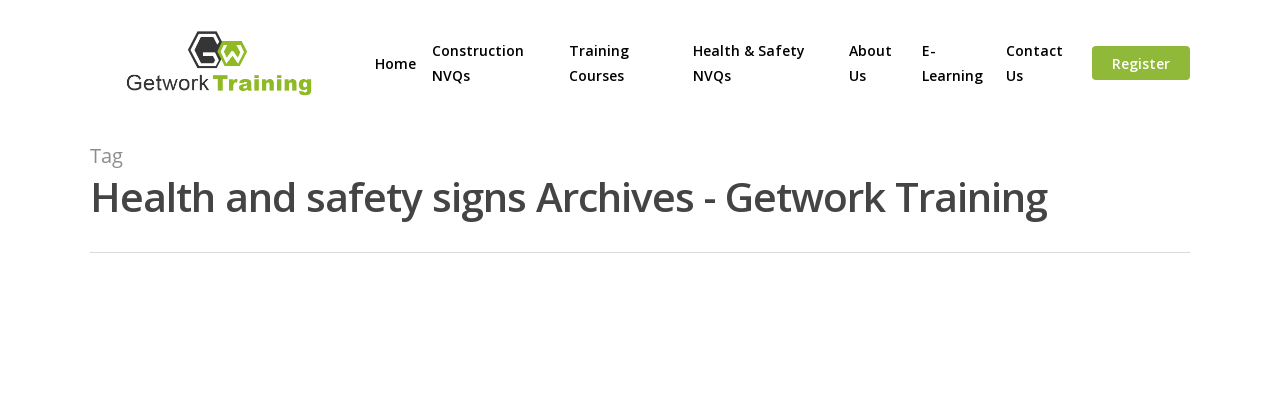

--- FILE ---
content_type: text/html; charset=UTF-8
request_url: https://getworktraining.co.uk/tag/health-and-safety-signs/
body_size: 29147
content:
<!DOCTYPE html>

<html lang="en-US" class="no-js">
<head><meta charset="UTF-8"><script>if(navigator.userAgent.match(/MSIE|Internet Explorer/i)||navigator.userAgent.match(/Trident\/7\..*?rv:11/i)){var href=document.location.href;if(!href.match(/[?&]nowprocket/)){if(href.indexOf("?")==-1){if(href.indexOf("#")==-1){document.location.href=href+"?nowprocket=1"}else{document.location.href=href.replace("#","?nowprocket=1#")}}else{if(href.indexOf("#")==-1){document.location.href=href+"&nowprocket=1"}else{document.location.href=href.replace("#","&nowprocket=1#")}}}}</script><script>class RocketLazyLoadScripts{constructor(e){this.triggerEvents=e,this.eventOptions={passive:!0},this.userEventListener=this.triggerListener.bind(this),this.delayedScripts={normal:[],async:[],defer:[]},this.allJQueries=[]}_addUserInteractionListener(e){this.triggerEvents.forEach((t=>window.addEventListener(t,e.userEventListener,e.eventOptions)))}_removeUserInteractionListener(e){this.triggerEvents.forEach((t=>window.removeEventListener(t,e.userEventListener,e.eventOptions)))}triggerListener(){this._removeUserInteractionListener(this),"loading"===document.readyState?document.addEventListener("DOMContentLoaded",this._loadEverythingNow.bind(this)):this._loadEverythingNow()}async _loadEverythingNow(){this._delayEventListeners(),this._delayJQueryReady(this),this._handleDocumentWrite(),this._registerAllDelayedScripts(),this._preloadAllScripts(),await this._loadScriptsFromList(this.delayedScripts.normal),await this._loadScriptsFromList(this.delayedScripts.defer),await this._loadScriptsFromList(this.delayedScripts.async),await this._triggerDOMContentLoaded(),await this._triggerWindowLoad(),window.dispatchEvent(new Event("rocket-allScriptsLoaded"))}_registerAllDelayedScripts(){document.querySelectorAll("script[type=rocketlazyloadscript]").forEach((e=>{e.hasAttribute("src")?e.hasAttribute("async")&&!1!==e.async?this.delayedScripts.async.push(e):e.hasAttribute("defer")&&!1!==e.defer||"module"===e.getAttribute("data-rocket-type")?this.delayedScripts.defer.push(e):this.delayedScripts.normal.push(e):this.delayedScripts.normal.push(e)}))}async _transformScript(e){return await this._requestAnimFrame(),new Promise((t=>{const n=document.createElement("script");let r;[...e.attributes].forEach((e=>{let t=e.nodeName;"type"!==t&&("data-rocket-type"===t&&(t="type",r=e.nodeValue),n.setAttribute(t,e.nodeValue))})),e.hasAttribute("src")?(n.addEventListener("load",t),n.addEventListener("error",t)):(n.text=e.text,t()),e.parentNode.replaceChild(n,e)}))}async _loadScriptsFromList(e){const t=e.shift();return t?(await this._transformScript(t),this._loadScriptsFromList(e)):Promise.resolve()}_preloadAllScripts(){var e=document.createDocumentFragment();[...this.delayedScripts.normal,...this.delayedScripts.defer,...this.delayedScripts.async].forEach((t=>{const n=t.getAttribute("src");if(n){const t=document.createElement("link");t.href=n,t.rel="preload",t.as="script",e.appendChild(t)}})),document.head.appendChild(e)}_delayEventListeners(){let e={};function t(t,n){!function(t){function n(n){return e[t].eventsToRewrite.indexOf(n)>=0?"rocket-"+n:n}e[t]||(e[t]={originalFunctions:{add:t.addEventListener,remove:t.removeEventListener},eventsToRewrite:[]},t.addEventListener=function(){arguments[0]=n(arguments[0]),e[t].originalFunctions.add.apply(t,arguments)},t.removeEventListener=function(){arguments[0]=n(arguments[0]),e[t].originalFunctions.remove.apply(t,arguments)})}(t),e[t].eventsToRewrite.push(n)}function n(e,t){let n=e[t];Object.defineProperty(e,t,{get:()=>n||function(){},set(r){e["rocket"+t]=n=r}})}t(document,"DOMContentLoaded"),t(window,"DOMContentLoaded"),t(window,"load"),t(window,"pageshow"),t(document,"readystatechange"),n(document,"onreadystatechange"),n(window,"onload"),n(window,"onpageshow")}_delayJQueryReady(e){let t=window.jQuery;Object.defineProperty(window,"jQuery",{get:()=>t,set(n){if(n&&n.fn&&!e.allJQueries.includes(n)){n.fn.ready=n.fn.init.prototype.ready=function(t){e.domReadyFired?t.bind(document)(n):document.addEventListener("rocket-DOMContentLoaded",(()=>t.bind(document)(n)))};const t=n.fn.on;n.fn.on=n.fn.init.prototype.on=function(){if(this[0]===window){function e(e){return e.split(" ").map((e=>"load"===e||0===e.indexOf("load.")?"rocket-jquery-load":e)).join(" ")}"string"==typeof arguments[0]||arguments[0]instanceof String?arguments[0]=e(arguments[0]):"object"==typeof arguments[0]&&Object.keys(arguments[0]).forEach((t=>{delete Object.assign(arguments[0],{[e(t)]:arguments[0][t]})[t]}))}return t.apply(this,arguments),this},e.allJQueries.push(n)}t=n}})}async _triggerDOMContentLoaded(){this.domReadyFired=!0,await this._requestAnimFrame(),document.dispatchEvent(new Event("rocket-DOMContentLoaded")),await this._requestAnimFrame(),window.dispatchEvent(new Event("rocket-DOMContentLoaded")),await this._requestAnimFrame(),document.dispatchEvent(new Event("rocket-readystatechange")),await this._requestAnimFrame(),document.rocketonreadystatechange&&document.rocketonreadystatechange()}async _triggerWindowLoad(){await this._requestAnimFrame(),window.dispatchEvent(new Event("rocket-load")),await this._requestAnimFrame(),window.rocketonload&&window.rocketonload(),await this._requestAnimFrame(),this.allJQueries.forEach((e=>e(window).trigger("rocket-jquery-load"))),window.dispatchEvent(new Event("rocket-pageshow")),await this._requestAnimFrame(),window.rocketonpageshow&&window.rocketonpageshow()}_handleDocumentWrite(){const e=new Map;document.write=document.writeln=function(t){const n=document.currentScript,r=document.createRange(),i=n.parentElement;let o=e.get(n);void 0===o&&(o=n.nextSibling,e.set(n,o));const a=document.createDocumentFragment();r.setStart(a,0),a.appendChild(r.createContextualFragment(t)),i.insertBefore(a,o)}}async _requestAnimFrame(){return new Promise((e=>requestAnimationFrame(e)))}static run(){const e=new RocketLazyLoadScripts(["keydown","mousemove","touchmove","touchstart","touchend","wheel"]);e._addUserInteractionListener(e)}}RocketLazyLoadScripts.run();</script>
<meta property="og:image" content="https://getworktraining.co.uk/wp-content/uploads/2021/04/logo_cosmin.png">
	<script type="application/ld+json">
{
  "@context": "https://schema.org",
  "@type": "FAQPage",
  "mainEntity": [{
    "@type": "Question",
    "name": "Where are you located?",
    "acceptedAnswer": {
      "@type": "Answer",
      "text": "We are located in Westminster Business Centre, Unit F, Britannia Estate, Printing House Lane, Hayes UB3 1AP Middlesex"
    }
  },{
    "@type": "Question",
    "name": "What are the advantages of doing construction courses?",
    "acceptedAnswer": {
      "@type": "Answer",
      "text": "Construction Courses help individuals to enhance their skills and knowledge which will further help them in applying for CSCS cards."
    }
  },{
    "@type": "Question",
    "name": "What are the different types of construction courses?",
    "acceptedAnswer": {
      "@type": "Answer",
      "text": "Getwork Training provides all types of construction courses such as construction NVQ’s, training courses, NPORS training courses and CPCS courses. They have a team of highly qualified professionals."
    }
  },{
    "@type": "Question",
    "name": "What is the eligibility criterion to apply for construction courses?",
    "acceptedAnswer": {
      "@type": "Answer",
      "text": "It depends upon the types of courses. People of age 16 or above can apply for the courses."
    }
  },{
    "@type": "Question",
    "name": "Who do I contact for details about construction courses?",
    "acceptedAnswer": {
      "@type": "Answer",
      "text": "You can contact us on 02039038106 or email us your query at support@getworktraining.co.us. Our experts will get in touch with you soon."
    }
  }]
}
</script>
<!-- 	Organization Schema -->

<script type="application/ld+json">
{
  "@context": "https://schema.org",
  "@type": "CollegeOrUniversity",
  "name": "Getwork Training",
  "alternateName": "Getwork Training",
  "url": "https://getworktraining.co.uk/",
  "logo": "https://getworktraining.co.uk/wp-content/uploads/2021/02/logo_cosmin1.png",
  "sameAs": [
    "https://www.facebook.com/getworktraining/",
    "https://twitter.com/GetworkTraining",
    "https://www.instagram.com/getworktraining/",
    "https://www.linkedin.com/company/getworktraining/",
    "https://getworktraining.co.uk"
  ]
}
</script>
	
	
	<meta name="google-site-verification" content="PBnbt-o53NC4Mg41GaYA6941UUp6cCXhm0oVXQKAvbs" />
	<meta name="viewport" content="width=device-width, initial-scale=1, maximum-scale=1, user-scalable=0" /><meta name='robots' content='index, follow, max-image-preview:large, max-snippet:-1, max-video-preview:-1' />

	<!-- This site is optimized with the Yoast SEO plugin v22.6 - https://yoast.com/wordpress/plugins/seo/ -->
	<title>Health and safety signs Archives - Getwork Training</title><link rel="stylesheet" href="https://getworktraining.co.uk/wp-content/cache/min/1/0522416f2c043fb6f284cd4dee0f4549.css" media="all" data-minify="1" />
	<link rel="canonical" href="https://getworktraining.co.uk/tag/health-and-safety-signs/" />
	<meta property="og:locale" content="en_US" />
	<meta property="og:type" content="article" />
	<meta property="og:title" content="Health and safety signs Archives - Getwork Training" />
	<meta property="og:url" content="https://getworktraining.co.uk/tag/health-and-safety-signs/" />
	<meta property="og:site_name" content="Getwork Training" />
	<meta name="twitter:card" content="summary_large_image" />
	<meta name="twitter:site" content="@GetworkTraining" />
	<script type="application/ld+json" class="yoast-schema-graph">{"@context":"https://schema.org","@graph":[{"@type":"CollectionPage","@id":"https://getworktraining.co.uk/tag/health-and-safety-signs/","url":"https://getworktraining.co.uk/tag/health-and-safety-signs/","name":"Health and safety signs Archives - Getwork Training","isPartOf":{"@id":"https://getworktraining.co.uk/#website"},"breadcrumb":{"@id":"https://getworktraining.co.uk/tag/health-and-safety-signs/#breadcrumb"},"inLanguage":"en-US"},{"@type":"BreadcrumbList","@id":"https://getworktraining.co.uk/tag/health-and-safety-signs/#breadcrumb","itemListElement":[{"@type":"ListItem","position":1,"name":"Home","item":"https://getworktraining.co.uk/"},{"@type":"ListItem","position":2,"name":"Health and safety signs"}]},{"@type":"WebSite","@id":"https://getworktraining.co.uk/#website","url":"https://getworktraining.co.uk/","name":"Getwork Training","description":"Leading Construction Training Institute","potentialAction":[{"@type":"SearchAction","target":{"@type":"EntryPoint","urlTemplate":"https://getworktraining.co.uk/?s={search_term_string}"},"query-input":"required name=search_term_string"}],"inLanguage":"en-US"}]}</script>
	<!-- / Yoast SEO plugin. -->


<link rel='dns-prefetch' href='//www.google.com' />
<link rel='dns-prefetch' href='//fonts.googleapis.com' />
<link rel="alternate" type="application/rss+xml" title="Getwork Training &raquo; Feed" href="https://getworktraining.co.uk/feed/" />
<link rel="alternate" type="application/rss+xml" title="Getwork Training &raquo; Comments Feed" href="https://getworktraining.co.uk/comments/feed/" />
<link rel="alternate" type="application/rss+xml" title="Getwork Training &raquo; Health and safety signs Tag Feed" href="https://getworktraining.co.uk/tag/health-and-safety-signs/feed/" />
<style id='wp-img-auto-sizes-contain-inline-css' type='text/css'>
img:is([sizes=auto i],[sizes^="auto," i]){contain-intrinsic-size:3000px 1500px}
/*# sourceURL=wp-img-auto-sizes-contain-inline-css */
</style>

<style id='wp-emoji-styles-inline-css' type='text/css'>

	img.wp-smiley, img.emoji {
		display: inline !important;
		border: none !important;
		box-shadow: none !important;
		height: 1em !important;
		width: 1em !important;
		margin: 0 0.07em !important;
		vertical-align: -0.1em !important;
		background: none !important;
		padding: 0 !important;
	}
/*# sourceURL=wp-emoji-styles-inline-css */
</style>
<style id='wp-block-library-inline-css' type='text/css'>
:root{--wp-block-synced-color:#7a00df;--wp-block-synced-color--rgb:122,0,223;--wp-bound-block-color:var(--wp-block-synced-color);--wp-editor-canvas-background:#ddd;--wp-admin-theme-color:#007cba;--wp-admin-theme-color--rgb:0,124,186;--wp-admin-theme-color-darker-10:#006ba1;--wp-admin-theme-color-darker-10--rgb:0,107,160.5;--wp-admin-theme-color-darker-20:#005a87;--wp-admin-theme-color-darker-20--rgb:0,90,135;--wp-admin-border-width-focus:2px}@media (min-resolution:192dpi){:root{--wp-admin-border-width-focus:1.5px}}.wp-element-button{cursor:pointer}:root .has-very-light-gray-background-color{background-color:#eee}:root .has-very-dark-gray-background-color{background-color:#313131}:root .has-very-light-gray-color{color:#eee}:root .has-very-dark-gray-color{color:#313131}:root .has-vivid-green-cyan-to-vivid-cyan-blue-gradient-background{background:linear-gradient(135deg,#00d084,#0693e3)}:root .has-purple-crush-gradient-background{background:linear-gradient(135deg,#34e2e4,#4721fb 50%,#ab1dfe)}:root .has-hazy-dawn-gradient-background{background:linear-gradient(135deg,#faaca8,#dad0ec)}:root .has-subdued-olive-gradient-background{background:linear-gradient(135deg,#fafae1,#67a671)}:root .has-atomic-cream-gradient-background{background:linear-gradient(135deg,#fdd79a,#004a59)}:root .has-nightshade-gradient-background{background:linear-gradient(135deg,#330968,#31cdcf)}:root .has-midnight-gradient-background{background:linear-gradient(135deg,#020381,#2874fc)}:root{--wp--preset--font-size--normal:16px;--wp--preset--font-size--huge:42px}.has-regular-font-size{font-size:1em}.has-larger-font-size{font-size:2.625em}.has-normal-font-size{font-size:var(--wp--preset--font-size--normal)}.has-huge-font-size{font-size:var(--wp--preset--font-size--huge)}.has-text-align-center{text-align:center}.has-text-align-left{text-align:left}.has-text-align-right{text-align:right}.has-fit-text{white-space:nowrap!important}#end-resizable-editor-section{display:none}.aligncenter{clear:both}.items-justified-left{justify-content:flex-start}.items-justified-center{justify-content:center}.items-justified-right{justify-content:flex-end}.items-justified-space-between{justify-content:space-between}.screen-reader-text{border:0;clip-path:inset(50%);height:1px;margin:-1px;overflow:hidden;padding:0;position:absolute;width:1px;word-wrap:normal!important}.screen-reader-text:focus{background-color:#ddd;clip-path:none;color:#444;display:block;font-size:1em;height:auto;left:5px;line-height:normal;padding:15px 23px 14px;text-decoration:none;top:5px;width:auto;z-index:100000}html :where(.has-border-color){border-style:solid}html :where([style*=border-top-color]){border-top-style:solid}html :where([style*=border-right-color]){border-right-style:solid}html :where([style*=border-bottom-color]){border-bottom-style:solid}html :where([style*=border-left-color]){border-left-style:solid}html :where([style*=border-width]){border-style:solid}html :where([style*=border-top-width]){border-top-style:solid}html :where([style*=border-right-width]){border-right-style:solid}html :where([style*=border-bottom-width]){border-bottom-style:solid}html :where([style*=border-left-width]){border-left-style:solid}html :where(img[class*=wp-image-]){height:auto;max-width:100%}:where(figure){margin:0 0 1em}html :where(.is-position-sticky){--wp-admin--admin-bar--position-offset:var(--wp-admin--admin-bar--height,0px)}@media screen and (max-width:600px){html :where(.is-position-sticky){--wp-admin--admin-bar--position-offset:0px}}

/*# sourceURL=wp-block-library-inline-css */
</style><style id='global-styles-inline-css' type='text/css'>
:root{--wp--preset--aspect-ratio--square: 1;--wp--preset--aspect-ratio--4-3: 4/3;--wp--preset--aspect-ratio--3-4: 3/4;--wp--preset--aspect-ratio--3-2: 3/2;--wp--preset--aspect-ratio--2-3: 2/3;--wp--preset--aspect-ratio--16-9: 16/9;--wp--preset--aspect-ratio--9-16: 9/16;--wp--preset--color--black: #000000;--wp--preset--color--cyan-bluish-gray: #abb8c3;--wp--preset--color--white: #ffffff;--wp--preset--color--pale-pink: #f78da7;--wp--preset--color--vivid-red: #cf2e2e;--wp--preset--color--luminous-vivid-orange: #ff6900;--wp--preset--color--luminous-vivid-amber: #fcb900;--wp--preset--color--light-green-cyan: #7bdcb5;--wp--preset--color--vivid-green-cyan: #00d084;--wp--preset--color--pale-cyan-blue: #8ed1fc;--wp--preset--color--vivid-cyan-blue: #0693e3;--wp--preset--color--vivid-purple: #9b51e0;--wp--preset--gradient--vivid-cyan-blue-to-vivid-purple: linear-gradient(135deg,rgb(6,147,227) 0%,rgb(155,81,224) 100%);--wp--preset--gradient--light-green-cyan-to-vivid-green-cyan: linear-gradient(135deg,rgb(122,220,180) 0%,rgb(0,208,130) 100%);--wp--preset--gradient--luminous-vivid-amber-to-luminous-vivid-orange: linear-gradient(135deg,rgb(252,185,0) 0%,rgb(255,105,0) 100%);--wp--preset--gradient--luminous-vivid-orange-to-vivid-red: linear-gradient(135deg,rgb(255,105,0) 0%,rgb(207,46,46) 100%);--wp--preset--gradient--very-light-gray-to-cyan-bluish-gray: linear-gradient(135deg,rgb(238,238,238) 0%,rgb(169,184,195) 100%);--wp--preset--gradient--cool-to-warm-spectrum: linear-gradient(135deg,rgb(74,234,220) 0%,rgb(151,120,209) 20%,rgb(207,42,186) 40%,rgb(238,44,130) 60%,rgb(251,105,98) 80%,rgb(254,248,76) 100%);--wp--preset--gradient--blush-light-purple: linear-gradient(135deg,rgb(255,206,236) 0%,rgb(152,150,240) 100%);--wp--preset--gradient--blush-bordeaux: linear-gradient(135deg,rgb(254,205,165) 0%,rgb(254,45,45) 50%,rgb(107,0,62) 100%);--wp--preset--gradient--luminous-dusk: linear-gradient(135deg,rgb(255,203,112) 0%,rgb(199,81,192) 50%,rgb(65,88,208) 100%);--wp--preset--gradient--pale-ocean: linear-gradient(135deg,rgb(255,245,203) 0%,rgb(182,227,212) 50%,rgb(51,167,181) 100%);--wp--preset--gradient--electric-grass: linear-gradient(135deg,rgb(202,248,128) 0%,rgb(113,206,126) 100%);--wp--preset--gradient--midnight: linear-gradient(135deg,rgb(2,3,129) 0%,rgb(40,116,252) 100%);--wp--preset--font-size--small: 13px;--wp--preset--font-size--medium: 20px;--wp--preset--font-size--large: 36px;--wp--preset--font-size--x-large: 42px;--wp--preset--spacing--20: 0.44rem;--wp--preset--spacing--30: 0.67rem;--wp--preset--spacing--40: 1rem;--wp--preset--spacing--50: 1.5rem;--wp--preset--spacing--60: 2.25rem;--wp--preset--spacing--70: 3.38rem;--wp--preset--spacing--80: 5.06rem;--wp--preset--shadow--natural: 6px 6px 9px rgba(0, 0, 0, 0.2);--wp--preset--shadow--deep: 12px 12px 50px rgba(0, 0, 0, 0.4);--wp--preset--shadow--sharp: 6px 6px 0px rgba(0, 0, 0, 0.2);--wp--preset--shadow--outlined: 6px 6px 0px -3px rgb(255, 255, 255), 6px 6px rgb(0, 0, 0);--wp--preset--shadow--crisp: 6px 6px 0px rgb(0, 0, 0);}:where(.is-layout-flex){gap: 0.5em;}:where(.is-layout-grid){gap: 0.5em;}body .is-layout-flex{display: flex;}.is-layout-flex{flex-wrap: wrap;align-items: center;}.is-layout-flex > :is(*, div){margin: 0;}body .is-layout-grid{display: grid;}.is-layout-grid > :is(*, div){margin: 0;}:where(.wp-block-columns.is-layout-flex){gap: 2em;}:where(.wp-block-columns.is-layout-grid){gap: 2em;}:where(.wp-block-post-template.is-layout-flex){gap: 1.25em;}:where(.wp-block-post-template.is-layout-grid){gap: 1.25em;}.has-black-color{color: var(--wp--preset--color--black) !important;}.has-cyan-bluish-gray-color{color: var(--wp--preset--color--cyan-bluish-gray) !important;}.has-white-color{color: var(--wp--preset--color--white) !important;}.has-pale-pink-color{color: var(--wp--preset--color--pale-pink) !important;}.has-vivid-red-color{color: var(--wp--preset--color--vivid-red) !important;}.has-luminous-vivid-orange-color{color: var(--wp--preset--color--luminous-vivid-orange) !important;}.has-luminous-vivid-amber-color{color: var(--wp--preset--color--luminous-vivid-amber) !important;}.has-light-green-cyan-color{color: var(--wp--preset--color--light-green-cyan) !important;}.has-vivid-green-cyan-color{color: var(--wp--preset--color--vivid-green-cyan) !important;}.has-pale-cyan-blue-color{color: var(--wp--preset--color--pale-cyan-blue) !important;}.has-vivid-cyan-blue-color{color: var(--wp--preset--color--vivid-cyan-blue) !important;}.has-vivid-purple-color{color: var(--wp--preset--color--vivid-purple) !important;}.has-black-background-color{background-color: var(--wp--preset--color--black) !important;}.has-cyan-bluish-gray-background-color{background-color: var(--wp--preset--color--cyan-bluish-gray) !important;}.has-white-background-color{background-color: var(--wp--preset--color--white) !important;}.has-pale-pink-background-color{background-color: var(--wp--preset--color--pale-pink) !important;}.has-vivid-red-background-color{background-color: var(--wp--preset--color--vivid-red) !important;}.has-luminous-vivid-orange-background-color{background-color: var(--wp--preset--color--luminous-vivid-orange) !important;}.has-luminous-vivid-amber-background-color{background-color: var(--wp--preset--color--luminous-vivid-amber) !important;}.has-light-green-cyan-background-color{background-color: var(--wp--preset--color--light-green-cyan) !important;}.has-vivid-green-cyan-background-color{background-color: var(--wp--preset--color--vivid-green-cyan) !important;}.has-pale-cyan-blue-background-color{background-color: var(--wp--preset--color--pale-cyan-blue) !important;}.has-vivid-cyan-blue-background-color{background-color: var(--wp--preset--color--vivid-cyan-blue) !important;}.has-vivid-purple-background-color{background-color: var(--wp--preset--color--vivid-purple) !important;}.has-black-border-color{border-color: var(--wp--preset--color--black) !important;}.has-cyan-bluish-gray-border-color{border-color: var(--wp--preset--color--cyan-bluish-gray) !important;}.has-white-border-color{border-color: var(--wp--preset--color--white) !important;}.has-pale-pink-border-color{border-color: var(--wp--preset--color--pale-pink) !important;}.has-vivid-red-border-color{border-color: var(--wp--preset--color--vivid-red) !important;}.has-luminous-vivid-orange-border-color{border-color: var(--wp--preset--color--luminous-vivid-orange) !important;}.has-luminous-vivid-amber-border-color{border-color: var(--wp--preset--color--luminous-vivid-amber) !important;}.has-light-green-cyan-border-color{border-color: var(--wp--preset--color--light-green-cyan) !important;}.has-vivid-green-cyan-border-color{border-color: var(--wp--preset--color--vivid-green-cyan) !important;}.has-pale-cyan-blue-border-color{border-color: var(--wp--preset--color--pale-cyan-blue) !important;}.has-vivid-cyan-blue-border-color{border-color: var(--wp--preset--color--vivid-cyan-blue) !important;}.has-vivid-purple-border-color{border-color: var(--wp--preset--color--vivid-purple) !important;}.has-vivid-cyan-blue-to-vivid-purple-gradient-background{background: var(--wp--preset--gradient--vivid-cyan-blue-to-vivid-purple) !important;}.has-light-green-cyan-to-vivid-green-cyan-gradient-background{background: var(--wp--preset--gradient--light-green-cyan-to-vivid-green-cyan) !important;}.has-luminous-vivid-amber-to-luminous-vivid-orange-gradient-background{background: var(--wp--preset--gradient--luminous-vivid-amber-to-luminous-vivid-orange) !important;}.has-luminous-vivid-orange-to-vivid-red-gradient-background{background: var(--wp--preset--gradient--luminous-vivid-orange-to-vivid-red) !important;}.has-very-light-gray-to-cyan-bluish-gray-gradient-background{background: var(--wp--preset--gradient--very-light-gray-to-cyan-bluish-gray) !important;}.has-cool-to-warm-spectrum-gradient-background{background: var(--wp--preset--gradient--cool-to-warm-spectrum) !important;}.has-blush-light-purple-gradient-background{background: var(--wp--preset--gradient--blush-light-purple) !important;}.has-blush-bordeaux-gradient-background{background: var(--wp--preset--gradient--blush-bordeaux) !important;}.has-luminous-dusk-gradient-background{background: var(--wp--preset--gradient--luminous-dusk) !important;}.has-pale-ocean-gradient-background{background: var(--wp--preset--gradient--pale-ocean) !important;}.has-electric-grass-gradient-background{background: var(--wp--preset--gradient--electric-grass) !important;}.has-midnight-gradient-background{background: var(--wp--preset--gradient--midnight) !important;}.has-small-font-size{font-size: var(--wp--preset--font-size--small) !important;}.has-medium-font-size{font-size: var(--wp--preset--font-size--medium) !important;}.has-large-font-size{font-size: var(--wp--preset--font-size--large) !important;}.has-x-large-font-size{font-size: var(--wp--preset--font-size--x-large) !important;}
/*# sourceURL=global-styles-inline-css */
</style>

<style id='classic-theme-styles-inline-css' type='text/css'>
/*! This file is auto-generated */
.wp-block-button__link{color:#fff;background-color:#32373c;border-radius:9999px;box-shadow:none;text-decoration:none;padding:calc(.667em + 2px) calc(1.333em + 2px);font-size:1.125em}.wp-block-file__button{background:#32373c;color:#fff;text-decoration:none}
/*# sourceURL=/wp-includes/css/classic-themes.min.css */
</style>


<style id='salient-social-inline-css' type='text/css'>

  .sharing-default-minimal .nectar-love.loved,
  body .nectar-social[data-color-override="override"].fixed > a:before, 
  body .nectar-social[data-color-override="override"].fixed .nectar-social-inner a,
  .sharing-default-minimal .nectar-social[data-color-override="override"] .nectar-social-inner a:hover {
    background-color: #90b93a;
  }
  .nectar-social.hover .nectar-love.loved,
  .nectar-social.hover > .nectar-love-button a:hover,
  .nectar-social[data-color-override="override"].hover > div a:hover,
  #single-below-header .nectar-social[data-color-override="override"].hover > div a:hover,
  .nectar-social[data-color-override="override"].hover .share-btn:hover,
  .sharing-default-minimal .nectar-social[data-color-override="override"] .nectar-social-inner a {
    border-color: #90b93a;
  }
  #single-below-header .nectar-social.hover .nectar-love.loved i,
  #single-below-header .nectar-social.hover[data-color-override="override"] a:hover,
  #single-below-header .nectar-social.hover[data-color-override="override"] a:hover i,
  #single-below-header .nectar-social.hover .nectar-love-button a:hover i,
  .nectar-love:hover i,
  .hover .nectar-love:hover .total_loves,
  .nectar-love.loved i,
  .nectar-social.hover .nectar-love.loved .total_loves,
  .nectar-social.hover .share-btn:hover, 
  .nectar-social[data-color-override="override"].hover .nectar-social-inner a:hover,
  .nectar-social[data-color-override="override"].hover > div:hover span,
  .sharing-default-minimal .nectar-social[data-color-override="override"] .nectar-social-inner a:not(:hover) i,
  .sharing-default-minimal .nectar-social[data-color-override="override"] .nectar-social-inner a:not(:hover) {
    color: #90b93a;
  }
/*# sourceURL=salient-social-inline-css */
</style>



<style id='main-styles-inline-css' type='text/css'>

		@font-face{
		     font-family:'Open Sans';
		     src:url('https://getworktraining.co.uk/wp-content/themes/salient/css/fonts/OpenSans-Light.woff') format('woff');
		     font-weight:300;
		     font-style:normal
		}
		 @font-face{
		     font-family:'Open Sans';
		     src:url('https://getworktraining.co.uk/wp-content/themes/salient/css/fonts/OpenSans-Regular.woff') format('woff');
		     font-weight:400;
		     font-style:normal
		}
		 @font-face{
		     font-family:'Open Sans';
		     src:url('https://getworktraining.co.uk/wp-content/themes/salient/css/fonts/OpenSans-SemiBold.woff') format('woff');
		     font-weight:600;
		     font-style:normal
		}
		 @font-face{
		     font-family:'Open Sans';
		     src:url('https://getworktraining.co.uk/wp-content/themes/salient/css/fonts/OpenSans-Bold.woff') format('woff');
		     font-weight:700;
		     font-style:normal
		}
/*# sourceURL=main-styles-inline-css */
</style>














<style id='dynamic-css-inline-css' type='text/css'>
@media only screen and (min-width:1000px){body #ajax-content-wrap.no-scroll{min-height:calc(100vh - 126px);height:calc(100vh - 126px)!important;}}@media only screen and (min-width:1000px){#page-header-wrap.fullscreen-header,#page-header-wrap.fullscreen-header #page-header-bg,html:not(.nectar-box-roll-loaded) .nectar-box-roll > #page-header-bg.fullscreen-header,.nectar_fullscreen_zoom_recent_projects,#nectar_fullscreen_rows:not(.afterLoaded) > div{height:calc(100vh - 125px);}.wpb_row.vc_row-o-full-height.top-level,.wpb_row.vc_row-o-full-height.top-level > .col.span_12{min-height:calc(100vh - 125px);}html:not(.nectar-box-roll-loaded) .nectar-box-roll > #page-header-bg.fullscreen-header{top:126px;}.nectar-slider-wrap[data-fullscreen="true"]:not(.loaded),.nectar-slider-wrap[data-fullscreen="true"]:not(.loaded) .swiper-container{height:calc(100vh - 124px)!important;}.admin-bar .nectar-slider-wrap[data-fullscreen="true"]:not(.loaded),.admin-bar .nectar-slider-wrap[data-fullscreen="true"]:not(.loaded) .swiper-container{height:calc(100vh - 124px - 32px)!important;}}#nectar_fullscreen_rows{background-color:;}
@media(min-width:1200px){
div#ajax-content-wrap {
    margin-top: 30px;
}
}
.fotterfst {
    font-family: 'Open Sans';
    margin-top: 22px !important;
}
#footer-outer #footer-widgets .container {
    width: 100% !important;
}
#footer-widgets #text-11 a, .fotterfst p, .soc-list li,
.menu li a {
    opacity: 0.7;
}
#footer-outer #copyright p {
    opacity: 0.7;
}
#top .sub-menu a adiv#ajax-content-wrap {
    margin-top: 30px;
}
#top .sub-menu a {
    text-align: left;
}
.spc {
    padding-top: 30px !important;
}
.sub-menu a.sf-with-ul {
    text-transform: capitalize !important;
    letter-spacing: 0 !important;
    font-weight: 600 !important;
}
#top ul.sub-menu {
    padding-bottom: 20px !important;
}
.accordion .toggle.open p {
    color: #000 !important;
}
.courses .iwithtext .iwt-icon {
    position: relative;
    left: 0 !important;
}
.courses .iwithtext .iwt-icon img{
    width: 100% !important;
    margin-bottom:0;
}
.courses .iwithtext .iwt-text {
    background: #8fba26;
    padding: 10px 20px !important;
    margin-top: -10px;
    clear: both;
}
.courses h4 {
    color: #fff;
    font-weight: normal !important;
    text-align: left;
    font-size: 16px !important;
}
.courses h2 {
    margin-bottom: 0;
    color: #212121;
    line-height: 24px;
    font-size: 16px;
}
#header-outer #top .sub-menu .spc.lvl a.sf-with-ul {
    color: #000 !important;
}
.grecaptcha-badge {
    visibility: hidden;
}
h2.vc_custom_heading.bordr {
    text-decoration: underline 2px;
    text-decoration-color: #000;
    text-underline-offset: 14px;
    font-weight: normal;
}
.hom-blog .article-content-wrap {
    text-align: left;
    padding: 40px 20px !important;
}
.hom-blog .excerpt {
    color: #000 !important;
}
.hom-blog h3.title {
   font-weight: 800;
    letter-spacing: 0 !important;
    line-height: 27px;
    font-size: 20px;
}
.lvl a.sf-with-ul {
    font-size: 14px !important;
    margin-bottom: 0 !important;
}
#top .sf-menu .sub-menu .lvl a.sf-with-ul {
    color: #000 !important;
}
.cntct-sec2 .nectar-icon-list-item {
    border-bottom: 1px solid #ebebeb;
    border-left: 1px solid #ccc;
    border-right: 1px solid #ccc;
    margin: 0;
    padding: 25px 100px;
}
.cntct-sec2 h2.vc_custom_heading.get-in-tuch {
    background: #fafafa;
    border: 1px solid #ccc;
    padding: 20px 100px;
    margin: 0 !IMPORTANT;
}
.cntct-sec2 .nectar-icon-list-item:last-child {
    margin-bottom: 0;
    border-bottom: 0;
}
.cntct-sec2 .nectar-icon-list {
    margin-bottom: 0 !important;
}
.cntct-sec2 .list-icon-holder {
    top: 35% !important;
    left: 6% !important;
}
.cntct-sec2 .wpb_raw_code.wpb_content_element.wpb_raw_html {
    border: 1px solid #ccc;
}
.cntct-sec2 {
    width: 90% !important;
    margin: auto;
}
/*E-larning single page css*/
.pop-courses a.nectar-button.large.regular.regular-button {
    width: 50%;
    border-top: 1px solid #ccc;
    margin: 0;
    border-right: 1px solid #ccc;
    border-radius: 0 !important;
    border-bottom-left-radius: 5px !important;
}
.pop-courses a.nectar-button.large.regular.has-icon.regular-button {
    border-bottom-right-radius: 5px !important;
    border-right: 0;
}
.pop-courses .hover-wrap {
    margin-bottom: 0 !important;
}
.pop-courses h2.vc_custom_heading {
    max-width: 70%;
    margin: auto;
    color: #fff;
    font-weight: 600;
    padding: 10px 0;
    line-height: 22px;
    font-size: 16px;
}
.pop-courses a.nectar-button.large.regular.has-icon.regular-button {
    border-bottom-left-radius: 0 !important;
}
.pop-courses .nectar-button.has-icon i {
    top: 14px;
    right: 25px !important;
}
.pop-courses a.nectar-button.large.regular.has-icon.regular-button:hover {
    background: #EBEBEB !IMPORTANT;
}
.index h2.vc_custom_heading {
    font-weight: normal !important;
}
.index .vc_col-sm-4.wpb_column.column_container.child_column{
    min-height: 100px;
}
.single-course a.nectar-list-item-btn {
    display: none;
}
.single-course .nectar-list-item {
    font-weight: normal;
}
.table h4 {
    color: #90b93a !important;
    font-weight: normal !important;
}
.vat {
    font-size: 20px;
    font-weight: normal;
}
.price {
    font-size: 45px;
    color: #90b93a;
    font-weight: bold;
    text-align: left;
}
.price-label {
    font-weight: bold;
    font-size: 16px;
}
.right  p{
    font-size: 14px;
    line-height: 22px;
}
.right a.nectar-button.jumbo {
    text-align: center;
    padding-left: 15px !important;
    padding-right: 15px !important;
    font-size: 16px;
}
.vc_col-sm-3.right i.icon-button-arrow {
    line-height: 22px !important;
    right: 24px !important;
}
.left  i.icon-button-arrow {
    line-height: 24px !important;
    right: 110px !important;
}
.left .iwithtext .iwt-icon {
    left: 62%;
}
@media(max-width:667px){
  .courses h2 {
    margin-bottom: 10px;
}
h2.getworkhad {
    line-height: 35px !IMPORTANT;
    padding: 20px 0;
}
.hom-ban .nectar-shape-divider-wrap.no-color {
    height: auto !important;
}
div#discover {
    margin-top: 50px;
}
.wpb_row.e-sec2 .left .iwt-icon img {
    width: 66% !important;
}
}
@media(max-width:480px){
.wpb_row.e-sec2 .left .iwt-icon img {
    width: 45% !important;
}
.e-sec2 p {
    font-size: 15px;
    line-height: 22px;
}
.single-course .nectar-hor-list-item.has-btn div:nth-child(1){
    padding-right: 0;
}
.single-course .nectar-hor-list-item .nectar-list-item {
    font-size: 15px;
    padding: 0 !important;
    width: 33% !important;
    display: inline-flex !important;
    text-align: center !important;
    justify-content: center;
}
.sponsor-logos .vc_col-sm-2{
    width: 20% !important;
}
.sponsor-logos .vc_col-sm-4{
    width: 30% !important;
}
.sponsor-logos .vc_col-sm-3{
    width: 50% !important;
}
body.material .left .nectar-button.has-icon span {
    transform: translate(0) !important;
}
.left i.icon-button-arrow {
    display: none;
}
.vc_col-sm-3.right.wpb_column, .right p, .price {
    text-align: center !important;
}
.left .iwithtext .iwt-text {
    padding-left: 0 !important;
}
/*.left .iwithtext .iwt-icon {*/
/*    left: 74%!important;*/
/*}*/
}
.nvq-form input.wpcf7-form-control.wpcf7-text {
    background: #fff;
    border: 1px solid #ccc;
    border-radius: 0;
}
/*# sourceURL=dynamic-css-inline-css */
</style>
<link rel='stylesheet' id='redux-google-fonts-salient_redux-css' href='https://fonts.googleapis.com/css?family=Open+Sans%3A600%2C700%7CPoppins&#038;ver=1662957353' type='text/css' media='all' />
<link rel='preload' as='font'  id='wpzoom-social-icons-font-academicons-ttf-css' href='https://getworktraining.co.uk/wp-content/plugins/social-icons-widget-by-wpzoom/assets/font/academicons.ttf?v=1.8.6'  type='font/ttf' crossorigin />
<link rel='preload' as='font'  id='wpzoom-social-icons-font-academicons-woff-css' href='https://getworktraining.co.uk/wp-content/plugins/social-icons-widget-by-wpzoom/assets/font/academicons.woff?v=1.8.6'  type='font/woff' crossorigin />
<link rel='preload' as='font'  id='wpzoom-social-icons-font-fontawesome-3-ttf-css' href='https://getworktraining.co.uk/wp-content/plugins/social-icons-widget-by-wpzoom/assets/font/fontawesome-webfont.ttf?v=4.7.0'  type='font/ttf' crossorigin />
<link rel='preload' as='font'  id='wpzoom-social-icons-font-fontawesome-3-woff-css' href='https://getworktraining.co.uk/wp-content/plugins/social-icons-widget-by-wpzoom/assets/font/fontawesome-webfont.woff?v=4.7.0'  type='font/woff' crossorigin />
<link rel='preload' as='font'  id='wpzoom-social-icons-font-fontawesome-3-woff2-css' href='https://getworktraining.co.uk/wp-content/plugins/social-icons-widget-by-wpzoom/assets/font/fontawesome-webfont.woff2?v=4.7.0'  type='font/woff2' crossorigin />
<link rel='preload' as='font'  id='wpzoom-social-icons-font-genericons-ttf-css' href='https://getworktraining.co.uk/wp-content/plugins/social-icons-widget-by-wpzoom/assets/font/Genericons.ttf'  type='font/ttf' crossorigin />
<link rel='preload' as='font'  id='wpzoom-social-icons-font-genericons-woff-css' href='https://getworktraining.co.uk/wp-content/plugins/social-icons-widget-by-wpzoom/assets/font/Genericons.woff'  type='font/woff' crossorigin />
<link rel='preload' as='font'  id='wpzoom-social-icons-font-socicon-ttf-css' href='https://getworktraining.co.uk/wp-content/plugins/social-icons-widget-by-wpzoom/assets/font/socicon.ttf?v=4.2.4'  type='font/ttf' crossorigin />
<link rel='preload' as='font'  id='wpzoom-social-icons-font-socicon-woff-css' href='https://getworktraining.co.uk/wp-content/plugins/social-icons-widget-by-wpzoom/assets/font/socicon.woff?v=4.2.4'  type='font/woff' crossorigin />
<script type="rocketlazyloadscript" data-rocket-type="text/javascript" src="https://getworktraining.co.uk/wp-includes/js/jquery/jquery.min.js?ver=3.7.1" id="jquery-core-js" defer></script>
<script type="rocketlazyloadscript" data-rocket-type="text/javascript" src="https://getworktraining.co.uk/wp-includes/js/jquery/jquery-migrate.min.js?ver=3.4.1" id="jquery-migrate-js" defer></script>
<link rel="https://api.w.org/" href="https://getworktraining.co.uk/wp-json/" /><link rel="alternate" title="JSON" type="application/json" href="https://getworktraining.co.uk/wp-json/wp/v2/tags/111" /><link rel="EditURI" type="application/rsd+xml" title="RSD" href="https://getworktraining.co.uk/xmlrpc.php?rsd" />

<script type="rocketlazyloadscript" data-rocket-type="text/javascript"> var root = document.getElementsByTagName( "html" )[0]; root.setAttribute( "class", "js" ); </script><!-- Global site tag (gtag.js) - Google Analytics -->
<script type="rocketlazyloadscript" async src="https://www.googletagmanager.com/gtag/js?id=UA-159555619-2">
</script>
<script type="rocketlazyloadscript">
  window.dataLayer = window.dataLayer || [];
  function gtag(){dataLayer.push(arguments);}
  gtag('js', new Date());

  gtag('config', 'UA-159555619-2');
</script>

<!-- Hotjar Tracking Code for https://getworktraining.co.uk/ -->
<script type="rocketlazyloadscript">
    (function(h,o,t,j,a,r){
        h.hj=h.hj||function(){(h.hj.q=h.hj.q||[]).push(arguments)};
        h._hjSettings={hjid:3089779,hjsv:6};
        a=o.getElementsByTagName('head')[0];
        r=o.createElement('script');r.async=1;
        r.src=t+h._hjSettings.hjid+j+h._hjSettings.hjsv;
        a.appendChild(r);
    })(window,document,'https://static.hotjar.com/c/hotjar-','.js?sv=');
</script><meta name="generator" content="Powered by WPBakery Page Builder - drag and drop page builder for WordPress."/>
<link rel="icon" href="https://getworktraining.co.uk/wp-content/uploads/2021/04/cropped-512-32x32.png" sizes="32x32" />
<link rel="icon" href="https://getworktraining.co.uk/wp-content/uploads/2021/04/cropped-512-192x192.png" sizes="192x192" />
<link rel="apple-touch-icon" href="https://getworktraining.co.uk/wp-content/uploads/2021/04/cropped-512-180x180.png" />
<meta name="msapplication-TileImage" content="https://getworktraining.co.uk/wp-content/uploads/2021/04/cropped-512-270x270.png" />
		<style type="text/css" id="wp-custom-css">
			.wpb_wrapper h3.text-center {
    text-align: center;
    font-size: 35px !important;
    font-weight: 500 !important;
    line-height: 50px !important;
    font-family: 'Lato'!important;
    color: #333333!important;
}
div#header-space {
    height: 80px !important;
}
body[data-header-color="custom"] #header-outer:not(.transparent) .sf-menu > li:not(.megamenu) li ul {
    margin-top: -1px !important;
	    margin-left: 24px;
}
.main-titl a{
	font-size: 24px !important;
	line-height: 30px !important;
}
ul.sub-menu li ul.sub-menu {
    background: #fff !important;
}

body:not([data-header-format="left-header"]) #top .sf-menu li ul.sub-menu li ul.sub-menu {
   /* background: #fff !important;*/
}


ul.sub-menu li ul.sub-menu li ul.sub-menu {
    /*position: absolute !important;
    left: -24px !important;
	 z-index: 999 !important;*/
	/*background: #fff !important;*/
}

ul.sub-menu li ul.sub-menu li ul.sub-menu.on-left-side{
  position: absolute;
	left:240px;
}
ul.buttons.sf-menu li a {
    line-height: 25px !important;
}
div#header-outer .logo-spacing {
    display: none;
}

/* Css 8 may  */
ul.bnr-list {
    display: inline-flex;
	  margin-left: 0px;
	  width: 100% !important;
    justify-content: space-around;
}
ul.bnr-list li:not(:last-child) {
    margin-right: 40px;
}
ul.bnr-list li {
    color: #fff;
	font-family: 'Roboto';
}
ul.bnr-list li:last-child {
    list-style: none;
    border: 2px solid #fff;
    color: #fff !important;
    padding: 8px 25px;
    width: 210px;
    text-align: center;
}
ul.bnr-list li:nth-child(3) {
    width: 185px;
}
ul.bnr-list a {
    text-transform: uppercase;
    color: #fff;
    font-size: 20px;
}
ul.bnr-list li:nth-child(4) {
    width: 202px;
}
textarea.wpcf7-form-control.wpcf7-textarea.txtar {
    border: 1px solid #ccc;
    border-radius: unset;
    background: #fff;
    height: 110px;
    resize: none;
}
.sdbar input {
    background: #fff;
    border: 1px solid #ccc;
    border-radius: unset;
}
.sdbar {
    box-shadow: 0px 16px 26px #ccc;
}
h2.sml-corses {
    color: #90b93a;
    font-size: 40px;
    line-height: 65px;
    text-decoration: underline;
    font-family: 'Roboto';
    font-weight: 500;
}
.sdbar input[type=text]{
	background-image: unset !important;
}
.sdbar input.wpcf7-form-control.wpcf7-submit {
    width: 100%;
	 border-radius: unset !important;
	 font-size:25px;
	 font-family: 'Roboto';
}
.sdbar input::placeholder {
    font-family: 'Roboto';
}
a.red-btn {
    font-size: 25px;
    color: #fff;
    font-family: 'Roboto';
    text-transform: uppercase;
}
.same-heit {
    width: 392px;
    height: 338px;
}
.wpb_text_column.wpb_content_element.robo {
    font-family: 'Roboto';
    font-weight: 400;
    color: #676767;
}

@media (max-width: 999px) {
	ul.bnr-list {
    display: block !important;
}
/* dropdownpages	 */
/* 	.wpb_text_column.wpb_content_element.Bck-blck {
	margin-top: 10rem
} */
/* dropdownpages end	 */
	.rw-one .vc_col-sm-8.wpb_column.column_container.vc_column_container.col.child_column {
    padding-left: 20%;
}
	.rw-one .vc_col-sm-6.wpb_column.column_container.vc_column_container.col.child_column {
    padding-left: 20%;
}
	.rw-two .vc_col-sm-11.wpb_column.column_container.vc_column_container.col.child_column {
    padding-left: 20%;
}
	ul.bnr-list li:nth-child(3) {
     width: unset;
}
	ul.bnr-list li:nth-child(4) {
     width: unset;
}
}

@media only screen and (min-width: 768px) and (max-width: 1040px)
{
	#fws_60962ff972bf4 .row-bg.using-image {
    height: unset !important;
}
	.same-heit {
    width: 381px;
    height: 338px;
}
}

.wpb_text_column.wpb_content_element.Bck-blck {
    background: rgba(0,0,0, .5);
    padding: 31px;
    margin-left: 0px;
}

.Bck-blckk {
    margin-bottom: 0px !important;
}
ul.block-lst li {
    list-style: none;
    background: #fff;
    margin-bottom: 15px;
    padding: 10px 20px;
	color: #202020;
	 font-family: 'Roboto';
}

ul.block-lst {
    margin-bottom: 0px;
	    margin-left: 0px;
}
.btn-book a:hover {
    background: #90b93a !important;
    color: #fff !important;
}

/*ul.block-lst li:not(:last-child) {
    font-size: 18px;
    background: #fff;
    margin-bottom: 10px;
    padding: 10px 20px;
    list-style: none;
    color: #202020;
}*/

/*ul.block-lst li:last-child {
    font-size: 20px;
    background: #fff;
	  font-weight:700 !important;
	  border:3px solid #90b93a; 
    margin-bottom: 10px;
    padding: 10px;
    list-style: none;
    color: #202020;
	  text-align: center;
}*/
ul.block-lst li a{
  /*text-transform: uppercase;*/
}
ul.block-lst li:before {
    content: '';
    position: absolute;
    background: #202020;
    border: 1px solid #202020;
    width: 5px;
    height: 5px;
    border-radius: 50px;
    margin-top: 10px;
	    margin-left: -10px;
}

/* .btn-book a {
    font-size: 20px;
    background: #90b93a !important;
    font-weight: 700 !important;
    border: 3px solid #90b93a;
    margin-bottom: 10px;
    padding: 10px;
    list-style: none;
    color: #202020;
    text-align: center;
    width: 100%;
    display: block;
    font-family: 'Roboto';
    color: #fff !important;
} */
.btn-book-12 a {
    font-size: 20px;
background: linear-gradient(to right, #c2d96c, #78a122) !important;
    font-weight: 700 !important;
    border: 0px solid #90b93a;
    margin-bottom: 10px;
    padding: 10px;
    list-style: none;
    color: #202020;
    text-align: center;
    width: 100%;
    display: block;
    font-family: 'Roboto';
    color: #fff !important;
    position: absolute;
    bottom: -11px;
    border-radius: 4px;
}
/* book now btn */
.btn-book a {
    font-size: 20px;
background: linear-gradient(to right, #c2d96c, #78a122) !important;
    font-weight: 700 !important;
    border: 0px solid #90b93a;
    margin-bottom: 10px;
    padding: 10px;
    list-style: none;
    color: #202020;
    text-align: center;
    width: 89%;
    display: block;
    font-family: 'Roboto';
    color: #fff !important;
    position: absolute;
    bottom: -11px;
    
}
/* close bootk now btn */

.text-font {
    font-size: 15px;
    color: #676767;
    line-height: 20px;
    text-align: left;
    font-family: Roboto;
    font-weight: 400;
    font-style: normal;
}

@media (max-width: 767px){
	.wpb_text_column.wpb_content_element.Bck-blck {
	margin-top: 10rem
}
.rw-one .vc_col-sm-6.wpb_column.column_container.vc_column_container.col.child_column {
    padding-left: 0;
}
	.custom-heading-12 span {
    line-height: 49px;
}
	.custom-heading-12 {
    margin-top: -28px !important;
}

.custom-heading-12 span {
    font-size: 20px !important;
	line-height: 2;
}


}

.rc-anchor-pt a {
    font-size: 13px !important;
}

.wpcf7-form-control.wpcf7-submit {
    width: 100%;
}
.contact-row-12 {
    background: #F5F5F5;
}

.vc_col-sm-6.wpb_column.column_container.vc_column_container.col.no-extra-padding.right_margin_0px.inherit_tablet.inherit_phone.instance-5 {
    padding-right: 0 !important;
}

.dotted-line-12::after {
    border-bottom: 3px dotted black;
    content: '';
    flex: 1;
    margin: 10px;
}
.dotted-line-12 {
    display: flex;
}

#breadcrumbs {
    display: none;
}


.heading-row-12 {
    color: #000 !important;
}
.custom-heading-12 span {
    color: #fff !important;
    font-size: 30px;
}
.custom-heading-12 {
    color: #fff !important;
    font-size: 30px;
}

		</style>
		<noscript><style> .wpb_animate_when_almost_visible { opacity: 1; }</style></noscript><noscript><style id="rocket-lazyload-nojs-css">.rll-youtube-player, [data-lazy-src]{display:none !important;}</style></noscript>	
</head>


<body class="archive tag tag-health-and-safety-signs tag-111 wp-theme-salient wp-child-theme-salient-child material wpb-js-composer js-comp-ver-6.2.0 vc_responsive" data-footer-reveal="false" data-footer-reveal-shadow="none" data-header-format="default" data-body-border="off" data-boxed-style="" data-header-breakpoint="1000" data-dropdown-style="minimal" data-cae="easeOutCubic" data-cad="750" data-megamenu-width="contained" data-aie="none" data-ls="fancybox" data-apte="standard" data-hhun="0" data-fancy-form-rcs="default" data-form-style="default" data-form-submit="regular" data-is="minimal" data-button-style="slightly_rounded_shadow" data-user-account-button="false" data-flex-cols="true" data-col-gap="default" data-header-inherit-rc="false" data-header-search="false" data-animated-anchors="true" data-ajax-transitions="false" data-full-width-header="false" data-slide-out-widget-area="true" data-slide-out-widget-area-style="simple" data-user-set-ocm="off" data-loading-animation="none" data-bg-header="false" data-responsive="1" data-ext-responsive="true" data-header-resize="0" data-header-color="custom" data-transparent-header="false" data-cart="false" data-remove-m-parallax="" data-remove-m-video-bgs="" data-m-animate="0" data-force-header-trans-color="light" data-smooth-scrolling="0" data-permanent-transparent="false" >
	
	<script type="rocketlazyloadscript" data-rocket-type="text/javascript"> if(navigator.userAgent.match(/(Android|iPod|iPhone|iPad|BlackBerry|IEMobile|Opera Mini)/)) { document.body.className += " using-mobile-browser "; } </script><div class="ocm-effect-wrap"><div class="ocm-effect-wrap-inner">	
	<div id="header-space"  data-header-mobile-fixed='false'></div> 
	
		
	<div id="header-outer" data-has-menu="true" data-has-buttons="no" data-header-button_style="default" data-using-pr-menu="false" data-mobile-fixed="false" data-ptnm="false" data-lhe="animated_underline" data-user-set-bg="#ffffff" data-format="default" data-permanent-transparent="false" data-megamenu-rt="0" data-remove-fixed="0" data-header-resize="0" data-cart="false" data-transparency-option="0" data-box-shadow="large" data-shrink-num="6" data-using-secondary="0" data-using-logo="1" data-logo-height="70" data-m-logo-height="50" data-padding="28" data-full-width="false" data-condense="false" >
		
		
<div id="search-outer" class="nectar">
	<div id="search">
		<div class="container">
			 <div id="search-box">
				 <div class="inner-wrap">
					 <div class="col span_12">
						  <form role="search" action="https://getworktraining.co.uk/" method="GET">
														 <input type="text" name="s"  value="" placeholder="Search" /> 
							 								
						<span>Hit enter to search or ESC to close</span>						</form>
					</div><!--/span_12-->
				</div><!--/inner-wrap-->
			 </div><!--/search-box-->
			 <div id="close"><a href="#">
				<span class="close-wrap"> <span class="close-line close-line1"></span> <span class="close-line close-line2"></span> </span>				 </a></div>
		 </div><!--/container-->
	</div><!--/search-->
</div><!--/search-outer-->

<header id="top">
	<div class="container">
		<div class="row">
			<div class="col span_3">
				<a id="logo" href="https://getworktraining.co.uk" data-supplied-ml-starting-dark="false" data-supplied-ml-starting="false" data-supplied-ml="false" >
					<img class="stnd default-logo dark-version" alt="Getwork Training" src="data:image/svg+xml,%3Csvg%20xmlns='http://www.w3.org/2000/svg'%20viewBox='0%200%200%200'%3E%3C/svg%3E" data-lazy-srcset="https://getworktraining.co.uk/wp-content/uploads/2021/04/logo_cosmin.png 1x, https://getworktraining.co.uk/wp-content/uploads/2021/04/logo_cosmin.png 2x" data-lazy-src="https://getworktraining.co.uk/wp-content/uploads/2021/04/logo_cosmin.png" /><noscript><img class="stnd default-logo dark-version" alt="Getwork Training" src="https://getworktraining.co.uk/wp-content/uploads/2021/04/logo_cosmin.png" srcset="https://getworktraining.co.uk/wp-content/uploads/2021/04/logo_cosmin.png 1x, https://getworktraining.co.uk/wp-content/uploads/2021/04/logo_cosmin.png 2x" /></noscript> 
				</a>
				
							</div><!--/span_3-->
			
			<div class="col span_9 col_last">
									<div class="slide-out-widget-area-toggle mobile-icon simple" data-custom-color="false" data-icon-animation="simple-transform">
						<div> <a href="#sidewidgetarea" aria-label="Navigation Menu" aria-expanded="false" class="closed">
							<span aria-hidden="true"> <i class="lines-button x2"> <i class="lines"></i> </i> </span>
						</a></div> 
					</div>
								
									
					<nav>
						
						<ul class="sf-menu">	
							<li id="menu-item-8011" class="menu-item menu-item-type-post_type menu-item-object-page menu-item-home menu-item-8011"><a href="https://getworktraining.co.uk/">Home</a></li>
<li id="menu-item-9690" class="megamenu columns-3 menu-item menu-item-type-custom menu-item-object-custom menu-item-has-children menu-item-9690"><a href="#">Construction NVQs</a>
<ul class="sub-menu">
	<li id="menu-item-8018" class="spc menu-item menu-item-type-custom menu-item-object-custom menu-item-has-children menu-item-8018"><a href="#">Construction Trade NVQs<span class="sf-sub-indicator"><i class="fa fa-angle-right icon-in-menu"></i></span></a>
	<ul class="sub-menu">
		<li id="menu-item-9336" class="menu-item menu-item-type-post_type menu-item-object-page menu-item-9336"><a href="https://getworktraining.co.uk/nvq-level-2-construction-course/">NVQ Level 2 Certificate in Construction and Civil Engineering Operations– General Construction</a></li>
		<li id="menu-item-9343" class="menu-item menu-item-type-post_type menu-item-object-page menu-item-9343"><a href="https://getworktraining.co.uk/nvq-level-2-construction-course/">NVQ Level 2 General Construction</a></li>
		<li id="menu-item-9340" class="menu-item menu-item-type-post_type menu-item-object-page menu-item-9340"><a href="https://getworktraining.co.uk/nvq-level-2-diploma-in-wood-occupations-site-carpentry/">NVQ level 2 Wood Occupations- Site Carpentry</a></li>
		<li id="menu-item-9341" class="menu-item menu-item-type-post_type menu-item-object-page menu-item-9341"><a href="https://getworktraining.co.uk/nvq-level-2-diploma-in-trowel-occupations-bricklayer/">NVQ level 2 Trowel Occupations- Bricklayer</a></li>
		<li id="menu-item-9335" class="menu-item menu-item-type-post_type menu-item-object-page menu-item-9335"><a href="https://getworktraining.co.uk/nvq-level-2-diploma-in-steel-fixing-occupations/">NVQ level 2 Steelfixer</a></li>
		<li id="menu-item-9334" class="menu-item menu-item-type-post_type menu-item-object-page menu-item-9334"><a href="https://getworktraining.co.uk/level-2-nvq-diploma-in-formwork/">NVQ level 2 Formwork</a></li>
		<li id="menu-item-9342" class="menu-item menu-item-type-post_type menu-item-object-page menu-item-9342"><a href="https://getworktraining.co.uk/level-2-nvq-diploma-concrete-finisher/">NVQ level 2 Concrete Finisher</a></li>
	</ul>
</li>
	<li id="menu-item-8025" class="spc menu-item menu-item-type-custom menu-item-object-custom menu-item-has-children menu-item-8025"><a href="#">Construction Plant NVQs<span class="sf-sub-indicator"><i class="fa fa-angle-right icon-in-menu"></i></span></a>
	<ul class="sub-menu">
		<li id="menu-item-9337" class="menu-item menu-item-type-post_type menu-item-object-page menu-item-9337"><a href="https://getworktraining.co.uk/nvq-level-2-certificate-in-plant-operations-dumper-and-roller/">NVQ Level 2 Plant operations- Dumper and Roller</a></li>
		<li id="menu-item-9347" class="menu-item menu-item-type-post_type menu-item-object-page menu-item-9347"><a href="https://getworktraining.co.uk/nvq-level-2-certificate-in-plant-operations-telehandler/">NVQ Level 2 Plant operations- Telehandler</a></li>
		<li id="menu-item-9339" class="menu-item menu-item-type-post_type menu-item-object-page menu-item-9339"><a href="https://getworktraining.co.uk/nvq-level-2-diploma-in-plant-operations-exacavator/">NVQ Level 2 Plant operations- Excavator</a></li>
		<li id="menu-item-9346" class="menu-item menu-item-type-post_type menu-item-object-page menu-item-9346"><a href="https://getworktraining.co.uk/nvq-level-2-certificate-in-plant-operations-loading-shovel/">NVQ Level 2 Plant operations- Loading Shovel</a></li>
		<li id="menu-item-9345" class="menu-item menu-item-type-post_type menu-item-object-page menu-item-9345"><a href="https://getworktraining.co.uk/nvq-level-2-certificate-in-plant-operations-concrete-pumps/">NVQ level 2 Plant operations- Concrete Pumps</a></li>
		<li id="menu-item-9338" class="menu-item menu-item-type-post_type menu-item-object-page menu-item-9338"><a href="https://getworktraining.co.uk/nvq-level-2-slinger-signaller/">NVQ level 2- Slinger Signaller</a></li>
		<li id="menu-item-9348" class="menu-item menu-item-type-post_type menu-item-object-page menu-item-9348"><a href="https://getworktraining.co.uk/nvq-level-4-diploma-supervising-lifts/">NVQ level 4- Crane/Lift Supervisor</a></li>
		<li id="menu-item-9349" class="menu-item menu-item-type-post_type menu-item-object-page menu-item-9349"><a href="https://getworktraining.co.uk/nvq-level-5-diploma-in-controlling-lifting-operations-appointed-person/">NVQ Level 5- Appointed Person</a></li>
	</ul>
</li>
	<li id="menu-item-8034" class="spc menu-item menu-item-type-custom menu-item-object-custom menu-item-has-children menu-item-8034"><a href="#">Construction Supervisor &#038; Management NVQs<span class="sf-sub-indicator"><i class="fa fa-angle-right icon-in-menu"></i></span></a>
	<ul class="sub-menu">
		<li id="menu-item-9350" class="menu-item menu-item-type-post_type menu-item-object-page menu-item-9350"><a href="https://getworktraining.co.uk/nvq-level-3-occupational-work-supervision/">NVQ Level 3 Occupational work Supervision</a></li>
		<li id="menu-item-9351" class="menu-item menu-item-type-post_type menu-item-object-page menu-item-9351"><a href="https://getworktraining.co.uk/nvq-level-4-diploma-in-construction-site-supervisor/">NVQ level 4 Construction Site Supervisor</a></li>
		<li id="menu-item-8037" class="lvl menu-item menu-item-type-custom menu-item-object-custom menu-item-8037"><a href="https://getworktraining.co.uk/nvq-level-6-construction-contracting-operations/">NVQ Level 6 Construction Contracting operations</a></li>
		<li id="menu-item-8038" class="menu-item menu-item-type-custom menu-item-object-custom menu-item-8038"><a href="https://getworktraining.co.uk/nvq-level-6-construction-site-management/">NVQ level 6 Construction Site Management</a></li>
		<li id="menu-item-8039" class="menu-item menu-item-type-custom menu-item-object-custom menu-item-8039"><a href="https://getworktraining.co.uk/nvq-level-7-construction-senior-management/">NVQ Level 7 Construction Senior Management</a></li>
	</ul>
</li>
</ul>
</li>
<li id="menu-item-9691" class="megamenu columns-4 menu-item menu-item-type-custom menu-item-object-custom menu-item-has-children menu-item-9691"><a href="#">Training Courses</a>
<ul class="sub-menu">
	<li id="menu-item-8042" class="spc menu-item menu-item-type-custom menu-item-object-custom menu-item-has-children menu-item-8042"><a href="#">Plant Training Courses<span class="sf-sub-indicator"><i class="fa fa-angle-right icon-in-menu"></i></span></a>
	<ul class="sub-menu">
		<li id="menu-item-8043" class="menu-item menu-item-type-custom menu-item-object-custom menu-item-has-children menu-item-8043"><a href="#">NPORS Accredited Courses<span class="sf-sub-indicator"><i class="fa fa-angle-right icon-in-menu"></i></span></a>
		<ul class="sub-menu">
			<li id="menu-item-8044" class="spc menu-item menu-item-type-custom menu-item-object-custom menu-item-8044"><a href="#">NPORS Dumper and Roller</a></li>
			<li id="menu-item-8045" class="menu-item menu-item-type-custom menu-item-object-custom menu-item-8045"><a href="#">NPORS 360 Excavator</a></li>
			<li id="menu-item-8046" class="menu-item menu-item-type-custom menu-item-object-custom menu-item-8046"><a href="#">NPORS Slinger Signaller</a></li>
			<li id="menu-item-8047" class="menu-item menu-item-type-custom menu-item-object-custom menu-item-8047"><a href="#">NPORS Telehandler</a></li>
		</ul>
</li>
		<li id="menu-item-8048" class="menu-item menu-item-type-custom menu-item-object-custom menu-item-has-children menu-item-8048"><a href="#">CPCS Training Courses<span class="sf-sub-indicator"><i class="fa fa-angle-right icon-in-menu"></i></span></a>
		<ul class="sub-menu">
			<li id="menu-item-8049" class="spc menu-item menu-item-type-custom menu-item-object-custom menu-item-8049"><a href="#">CPCS Dumper and Roller</a></li>
			<li id="menu-item-8050" class="menu-item menu-item-type-custom menu-item-object-custom menu-item-8050"><a href="#">CPCS Telehandler</a></li>
			<li id="menu-item-8051" class="menu-item menu-item-type-custom menu-item-object-custom menu-item-8051"><a href="#">CPCS Excavator</a></li>
			<li id="menu-item-8052" class="menu-item menu-item-type-custom menu-item-object-custom menu-item-8052"><a href="#">CPCS Traffic Marshal</a></li>
			<li id="menu-item-8053" class="menu-item menu-item-type-custom menu-item-object-custom menu-item-8053"><a href="#">CPCS Slinger Signaller</a></li>
			<li id="menu-item-8054" class="menu-item menu-item-type-custom menu-item-object-custom menu-item-8054"><a href="#">CPCS Crane Supervisor</a></li>
			<li id="menu-item-8055" class="menu-item menu-item-type-custom menu-item-object-custom menu-item-8055"><a href="#">CPCS Appointed Person</a></li>
		</ul>
</li>
	</ul>
</li>
	<li id="menu-item-8056" class="spc menu-item menu-item-type-custom menu-item-object-custom menu-item-has-children menu-item-8056"><a href="#">First Aid Courses<span class="sf-sub-indicator"><i class="fa fa-angle-right icon-in-menu"></i></span></a>
	<ul class="sub-menu">
		<li id="menu-item-8057" class="menu-item menu-item-type-custom menu-item-object-custom menu-item-8057"><a href="#">Emergency First Aid at work</a></li>
		<li id="menu-item-8058" class="menu-item menu-item-type-custom menu-item-object-custom menu-item-8058"><a href="#">First Aid at Work</a></li>
		<li id="menu-item-8059" class="menu-item menu-item-type-custom menu-item-object-custom menu-item-8059"><a href="#">First Aid at work- Refresher</a></li>
	</ul>
</li>
	<li id="menu-item-8060" class="spc menu-item menu-item-type-custom menu-item-object-custom menu-item-has-children menu-item-8060"><a href="#">CITB Accredited Courses<span class="sf-sub-indicator"><i class="fa fa-angle-right icon-in-menu"></i></span></a>
	<ul class="sub-menu">
		<li id="menu-item-8061" class="menu-item menu-item-type-custom menu-item-object-custom menu-item-8061"><a href="#">CITB Heath and Safety Awareness</a></li>
		<li id="menu-item-8062" class="menu-item menu-item-type-custom menu-item-object-custom menu-item-8062"><a href="#">SSSTS</a></li>
		<li id="menu-item-8063" class="menu-item menu-item-type-custom menu-item-object-custom menu-item-8063"><a href="#">SMSTS</a></li>
	</ul>
</li>
	<li id="menu-item-8064" class="spc menu-item menu-item-type-custom menu-item-object-custom menu-item-has-children menu-item-8064"><a href="#">Health and Safety Courses<span class="sf-sub-indicator"><i class="fa fa-angle-right icon-in-menu"></i></span></a>
	<ul class="sub-menu">
		<li id="menu-item-8065" class="menu-item menu-item-type-custom menu-item-object-custom menu-item-8065"><a href="#">Traffic Marshal/Banksman</a></li>
		<li id="menu-item-8066" class="menu-item menu-item-type-custom menu-item-object-custom menu-item-8066"><a href="#">Manual Handling</a></li>
		<li id="menu-item-8067" class="menu-item menu-item-type-custom menu-item-object-custom menu-item-8067"><a href="#">Fire Marshal</a></li>
		<li id="menu-item-8068" class="menu-item menu-item-type-custom menu-item-object-custom menu-item-8068"><a href="#">Small Tools</a></li>
	</ul>
</li>
</ul>
</li>
<li id="menu-item-9693" class="menu-item menu-item-type-custom menu-item-object-custom menu-item-has-children menu-item-9693"><a href="#">Health &#038; Safety NVQs</a>
<ul class="sub-menu">
	<li id="menu-item-8040" class="menu-item menu-item-type-custom menu-item-object-custom menu-item-8040"><a href="#">Level 3 Occupational Health &#038; Safety</a></li>
	<li id="menu-item-8041" class="menu-item menu-item-type-custom menu-item-object-custom menu-item-8041"><a href="#">Level 6 Occupational Health &#038; Safety</a></li>
</ul>
</li>
<li id="menu-item-8015" class="menu-item menu-item-type-post_type menu-item-object-page menu-item-8015"><a href="https://getworktraining.co.uk/about-us/">About Us</a></li>
<li id="menu-item-9661" class="megamenu columns-5 menu-item menu-item-type-post_type menu-item-object-page menu-item-has-children menu-item-9661"><a href="https://getworktraining.co.uk/e-learning/">E-Learning</a>
<ul class="sub-menu">
	<li id="menu-item-9724" class="spc menu-item menu-item-type-custom menu-item-object-custom menu-item-has-children menu-item-9724"><a href="#">Construction Health and Safety<span class="sf-sub-indicator"><i class="fa fa-angle-right icon-in-menu"></i></span></a>
	<ul class="sub-menu">
		<li id="menu-item-9720" class="menu-item menu-item-type-custom menu-item-object-custom menu-item-9720"><a href="https://getworktraining.co.uk/level-1-health-safety-in-a-construction-environment/">Level 1 health &#038; safety in a construction environment</a></li>
		<li id="menu-item-9729" class="menu-item menu-item-type-custom menu-item-object-custom menu-item-9729"><a href="https://getworktraining.co.uk/preparation-for-the-citb-health-safety-and-environment-test/">Preparation for CITB touch screen test</a></li>
		<li id="menu-item-9732" class="menu-item menu-item-type-custom menu-item-object-custom menu-item-9732"><a href="https://getworktraining.co.uk/asbestos-awareness/">Asbestos Awareness</a></li>
		<li id="menu-item-9736" class="menu-item menu-item-type-custom menu-item-object-custom menu-item-9736"><a href="https://getworktraining.co.uk/asbestos-awareness-for-architects-and-designers/">Asbestos awareness for architects &#038; designers</a></li>
		<li id="menu-item-9812" class="menu-item menu-item-type-custom menu-item-object-custom menu-item-9812"><a href="https://getworktraining.co.uk/cdm-awareness/">CDM awareness</a></li>
		<li id="menu-item-9813" class="menu-item menu-item-type-custom menu-item-object-custom menu-item-9813"><a href="https://getworktraining.co.uk/working-in-confined-spaces">Working in confined spaces</a></li>
		<li id="menu-item-9934" class="menu-item menu-item-type-custom menu-item-object-custom menu-item-9934"><a href="https://getworktraining.co.uk/working-safely/">Working safely</a></li>
		<li id="menu-item-9935" class="menu-item menu-item-type-custom menu-item-object-custom menu-item-9935"><a href="https://getworktraining.co.uk/abrasive-wheels-training/">Abrasive wheels</a></li>
		<li id="menu-item-9936" class="menu-item menu-item-type-custom menu-item-object-custom menu-item-9936"><a href="https://getworktraining.co.uk/slips-trips-and-falls/">Slips, trips and falls</a></li>
		<li id="menu-item-9937" class="menu-item menu-item-type-custom menu-item-object-custom menu-item-9937"><a href="https://getworktraining.co.uk/control-of-substances-hazardous-to-health-coshh/">Control of substances hazardous to health(COSHH)</a></li>
		<li id="menu-item-9938" class="menu-item menu-item-type-custom menu-item-object-custom menu-item-9938"><a href="https://getworktraining.co.uk/electrical-safety/">Electrical safety</a></li>
		<li id="menu-item-9939" class="menu-item menu-item-type-custom menu-item-object-custom menu-item-9939"><a href="https://getworktraining.co.uk/working-at-height-2/">Working at height</a></li>
		<li id="menu-item-9940" class="menu-item menu-item-type-custom menu-item-object-custom menu-item-9940"><a href="https://getworktraining.co.uk/personal-protective-equipment/">Personal protection equipment</a></li>
		<li id="menu-item-9941" class="menu-item menu-item-type-custom menu-item-object-custom menu-item-9941"><a href="https://getworktraining.co.uk/emergency-first-aid-at-work-online-annual-refresher/">Emergency first aid at work online annual refresher</a></li>
		<li id="menu-item-9942" class="menu-item menu-item-type-custom menu-item-object-custom menu-item-9942"><a href="https://getworktraining.co.uk/manual-handling/">Manual handling</a></li>
		<li id="menu-item-9943" class="menu-item menu-item-type-custom menu-item-object-custom menu-item-9943"><a href="https://getworktraining.co.uk/noise-awareness/">Noise awareness</a></li>
		<li id="menu-item-9944" class="menu-item menu-item-type-custom menu-item-object-custom menu-item-9944"><a href="https://getworktraining.co.uk/basic-fire-safety-awareness/">Basic fire safety awareness</a></li>
		<li id="menu-item-9945" class="menu-item menu-item-type-custom menu-item-object-custom menu-item-9945"><a href="https://getworktraining.co.uk/fire-marshal/">Fire marshal</a></li>
	</ul>
</li>
	<li id="menu-item-9725" class="spc menu-item menu-item-type-custom menu-item-object-custom menu-item-has-children menu-item-9725"><a href="#">Hospitality<span class="sf-sub-indicator"><i class="fa fa-angle-right icon-in-menu"></i></span></a>
	<ul class="sub-menu">
		<li id="menu-item-9721" class="menu-item menu-item-type-custom menu-item-object-custom menu-item-9721"><a href="https://getworktraining.co.uk/alcohol-personal-licence-holder/">Alcohol personal licence holder</a></li>
		<li id="menu-item-9730" class="menu-item menu-item-type-custom menu-item-object-custom menu-item-9730"><a href="https://getworktraining.co.uk/allergen-awareness/">Allergen awareness</a></li>
		<li id="menu-item-9740" class="menu-item menu-item-type-custom menu-item-object-custom menu-item-9740"><a href="https://getworktraining.co.uk/licensed-premises-staff-training/">Licensed premises staff training</a></li>
		<li id="menu-item-9744" class="menu-item menu-item-type-custom menu-item-object-custom menu-item-9744"><a href="https://getworktraining.co.uk/introduction-to-haccp-level-2/">Introduction to HACCP Level 2</a></li>
		<li id="menu-item-9814" class="menu-item menu-item-type-custom menu-item-object-custom menu-item-9814"><a href="https://getworktraining.co.uk/drug-and-alcohol-awareness/">Drug &#038; alcohol awareness</a></li>
		<li id="menu-item-9815" class="menu-item menu-item-type-custom menu-item-object-custom menu-item-9815"><a href="https://getworktraining.co.uk/fire-marshal/">Fire marshal</a></li>
		<li id="menu-item-9946" class="menu-item menu-item-type-custom menu-item-object-custom menu-item-9946"><a href="https://getworktraining.co.uk/level-1-food-safety-catering/">Level 1 food safety – catering</a></li>
		<li id="menu-item-9947" class="menu-item menu-item-type-custom menu-item-object-custom menu-item-9947"><a href="https://getworktraining.co.uk/basic-fire-safety-awareness/">Basic fire safety awareness</a></li>
		<li id="menu-item-9948" class="menu-item menu-item-type-custom menu-item-object-custom menu-item-9948"><a href="https://getworktraining.co.uk/level-1-food-safety-manufacturing/">Level 1 food safety – manufacturing</a></li>
		<li id="menu-item-9949" class="menu-item menu-item-type-custom menu-item-object-custom menu-item-9949"><a href="https://getworktraining.co.uk/fire-extinguisher/">Fire extinguisher</a></li>
		<li id="menu-item-9950" class="menu-item menu-item-type-custom menu-item-object-custom menu-item-9950"><a href="https://getworktraining.co.uk/level-1-food-safety-retail/">Level 1 food safety – retail</a></li>
		<li id="menu-item-9951" class="menu-item menu-item-type-custom menu-item-object-custom menu-item-9951"><a href="https://getworktraining.co.uk/control-of-substances-hazardous-to-health-coshh/">Control of substances hazardous to health(COSHH)</a></li>
		<li id="menu-item-9952" class="menu-item menu-item-type-custom menu-item-object-custom menu-item-9952"><a href="https://getworktraining.co.uk/level-2-food-safety-catering/">Level 2 food safety – catering</a></li>
		<li id="menu-item-9953" class="menu-item menu-item-type-custom menu-item-object-custom menu-item-9953"><a href="https://getworktraining.co.uk/conflict-resolution-in-the-workplace/">Conflict resolution in the workplace</a></li>
		<li id="menu-item-9954" class="menu-item menu-item-type-custom menu-item-object-custom menu-item-9954"><a href="https://getworktraining.co.uk/level-2-food-safety-manufacturing/">Level 2 food safety – manufacturing</a></li>
		<li id="menu-item-9955" class="menu-item menu-item-type-custom menu-item-object-custom menu-item-9955"><a href="https://getworktraining.co.uk/emergency-first-aid-at-work-online-annual-refresher/">Emergency first aid at work online annual refresher</a></li>
		<li id="menu-item-9956" class="menu-item menu-item-type-custom menu-item-object-custom menu-item-9956"><a href="https://getworktraining.co.uk/level-2-food-safety-retail/">Level 2 food safety – retail</a></li>
		<li id="menu-item-9957" class="menu-item menu-item-type-custom menu-item-object-custom menu-item-9957"><a href="https://getworktraining.co.uk/anti-bribery-and-corruption/">Anti-bribery and corruption</a></li>
		<li id="menu-item-9958" class="menu-item menu-item-type-custom menu-item-object-custom menu-item-9958"><a href="https://getworktraining.co.uk/achieving-food-hygiene-rating-level-5/">Achieving food hygiene rating level 5</a></li>
		<li id="menu-item-9959" class="menu-item menu-item-type-custom menu-item-object-custom menu-item-9959"><a href="https://getworktraining.co.uk/anti-money-laundering/">Anti-money laundering</a></li>
		<li id="menu-item-9960" class="menu-item menu-item-type-custom menu-item-object-custom menu-item-9960"><a href="https://getworktraining.co.uk/supervising-food-safety-level-3/">Supervising food safety – level 3</a></li>
	</ul>
</li>
	<li id="menu-item-9726" class="spc menu-item menu-item-type-custom menu-item-object-custom menu-item-has-children menu-item-9726"><a href="#">Mental Health &#038; Wellbeing<span class="sf-sub-indicator"><i class="fa fa-angle-right icon-in-menu"></i></span></a>
	<ul class="sub-menu">
		<li id="menu-item-9722" class="menu-item menu-item-type-custom menu-item-object-custom menu-item-9722"><a href="https://getworktraining.co.uk/developing-a-workplace-mental-health-policy/">Developing a workplace mental health policy</a></li>
		<li id="menu-item-9723" class="menu-item menu-item-type-custom menu-item-object-custom menu-item-9723"><a href="https://getworktraining.co.uk/mental-health-awareness/">Mental health awareness</a></li>
		<li id="menu-item-9737" class="menu-item menu-item-type-custom menu-item-object-custom menu-item-9737"><a href="https://getworktraining.co.uk/introduction-to-emotional-intelligence/">Introduction to emotional intelligence</a></li>
		<li id="menu-item-9741" class="menu-item menu-item-type-custom menu-item-object-custom menu-item-9741"><a href="https://getworktraining.co.uk/autism-awareness/">Autism awareness</a></li>
		<li id="menu-item-9816" class="menu-item menu-item-type-custom menu-item-object-custom menu-item-9816"><a href="https://getworktraining.co.uk/stress-management/">Stress management</a></li>
		<li id="menu-item-9817" class="menu-item menu-item-type-custom menu-item-object-custom menu-item-9817"><a href="https://getworktraining.co.uk/dementia-awareness/">Dementia awareness</a></li>
		<li id="menu-item-9961" class="menu-item menu-item-type-custom menu-item-object-custom menu-item-9961"><a href="https://getworktraining.co.uk/adhd-awareness/">ADHD awareness</a></li>
		<li id="menu-item-9962" class="menu-item menu-item-type-custom menu-item-object-custom menu-item-9962"><a href="https://getworktraining.co.uk/mental-health-first-aid/">Mental health first aid</a></li>
		<li id="menu-item-9963" class="menu-item menu-item-type-custom menu-item-object-custom menu-item-9963"><a href="https://getworktraining.co.uk/supervising-mental-health-at-work/">Supervising mental health at work</a></li>
		<li id="menu-item-9964" class="menu-item menu-item-type-custom menu-item-object-custom menu-item-9964"><a href="https://getworktraining.co.uk/depression-awareness/">Depression awareness</a></li>
		<li id="menu-item-9965" class="menu-item menu-item-type-custom menu-item-object-custom menu-item-9965"><a href="#">Children and young people mental health</a></li>
	</ul>
</li>
	<li id="menu-item-9727" class="spc menu-item menu-item-type-custom menu-item-object-custom menu-item-has-children menu-item-9727"><a href="#">Health &#038; Social Care<span class="sf-sub-indicator"><i class="fa fa-angle-right icon-in-menu"></i></span></a>
	<ul class="sub-menu">
		<li id="menu-item-9728" class="menu-item menu-item-type-custom menu-item-object-custom menu-item-9728"><a href="https://getworktraining.co.uk/safeguarding-children/">Safeguarding children</a></li>
		<li id="menu-item-9733" class="menu-item menu-item-type-custom menu-item-object-custom menu-item-9733"><a href="https://getworktraining.co.uk/infection-control/">Infection control</a></li>
		<li id="menu-item-9734" class="menu-item menu-item-type-custom menu-item-object-custom menu-item-9734"><a href="https://getworktraining.co.uk/safeguarding-adults/">Safeguarding adults</a></li>
		<li id="menu-item-9742" class="menu-item menu-item-type-custom menu-item-object-custom menu-item-9742"><a href="https://getworktraining.co.uk/introduction-to-the-safe-handling-of-medicines/">Introduction to safe handling of medicines</a></li>
		<li id="menu-item-9818" class="menu-item menu-item-type-custom menu-item-object-custom menu-item-9818"><a href="https://getworktraining.co.uk/fire-marshal-for-care-homes/">Fire marshal for care homes</a></li>
		<li id="menu-item-9819" class="menu-item menu-item-type-custom menu-item-object-custom menu-item-9819"><a href="https://getworktraining.co.uk/prevent-duty/">Prevent duty</a></li>
		<li id="menu-item-9966" class="menu-item menu-item-type-custom menu-item-object-custom menu-item-9966"><a href="https://getworktraining.co.uk/basic-fire-safety-awareness-for-care-homes/">Basic fire safety awareness for care homes</a></li>
		<li id="menu-item-9967" class="menu-item menu-item-type-custom menu-item-object-custom menu-item-9967"><a href="https://getworktraining.co.uk/dementia-awareness/">Dementia awareness</a></li>
		<li id="menu-item-9968" class="menu-item menu-item-type-custom menu-item-object-custom menu-item-9968"><a href="https://getworktraining.co.uk/mental-health-awareness/">Mental health awareness</a></li>
		<li id="menu-item-9969" class="menu-item menu-item-type-custom menu-item-object-custom menu-item-9969"><a href="https://getworktraining.co.uk/understanding-your-role-in-care/">Understanding your role in care</a></li>
		<li id="menu-item-9970" class="menu-item menu-item-type-custom menu-item-object-custom menu-item-9970"><a href="https://getworktraining.co.uk/equality-diversity-and-discrimination/">Equality, diversity &#038; discrimination</a></li>
		<li id="menu-item-9971" class="menu-item menu-item-type-custom menu-item-object-custom menu-item-9971"><a href="https://getworktraining.co.uk/mental-capacity-act-and-deprivation-of-liberty-safeguards/">Mental capacity act &#038; deprivation of liberty safeguards</a></li>
		<li id="menu-item-9972" class="menu-item menu-item-type-custom menu-item-object-custom menu-item-9972"><a href="https://getworktraining.co.uk/nutrition-and-hydration/">Nutrition &#038; hydration</a></li>
		<li id="menu-item-9973" class="menu-item menu-item-type-custom menu-item-object-custom menu-item-9973"><a href="https://getworktraining.co.uk/duty-of-care/">Duty of care</a></li>
		<li id="menu-item-9974" class="menu-item menu-item-type-custom menu-item-object-custom menu-item-9974"><a href="https://getworktraining.co.uk/principles-of-communication/">Principles of communication</a></li>
		<li id="menu-item-9975" class="menu-item menu-item-type-custom menu-item-object-custom menu-item-9975"><a href="https://getworktraining.co.uk/end-of-life-care/">End of life care</a></li>
		<li id="menu-item-9976" class="menu-item menu-item-type-custom menu-item-object-custom menu-item-9976"><a href="https://getworktraining.co.uk/positive-handling-in-schools/">Positive handling in schools</a></li>
		<li id="menu-item-9977" class="menu-item menu-item-type-custom menu-item-object-custom menu-item-9977"><a href="https://getworktraining.co.uk/dignity-and-privacy/">Dignity &#038; privacy</a></li>
		<li id="menu-item-9978" class="menu-item menu-item-type-custom menu-item-object-custom menu-item-9978"><a href="https://getworktraining.co.uk/achieving-food-hygiene-rating-level-5/">Achieving food hygiene rating level 5</a></li>
		<li id="menu-item-9979" class="menu-item menu-item-type-custom menu-item-object-custom menu-item-9979"><a href="https://getworktraining.co.uk/your-personal-development/">Your personal development</a></li>
		<li id="menu-item-9980" class="menu-item menu-item-type-custom menu-item-object-custom menu-item-9980"><a href="https://getworktraining.co.uk/emergency-first-aid-at-work-online-annual-refresher/">Emergency first aid at work online annual refresher</a></li>
		<li id="menu-item-9981" class="menu-item menu-item-type-custom menu-item-object-custom menu-item-9981"><a href="https://getworktraining.co.uk/person-centred-care/">Person-centered care</a></li>
		<li id="menu-item-9982" class="menu-item menu-item-type-custom menu-item-object-custom menu-item-9982"><a href="https://getworktraining.co.uk/epilepsy-awareness/">Epilepsy awareness</a></li>
		<li id="menu-item-9983" class="menu-item menu-item-type-custom menu-item-object-custom menu-item-9983"><a href="https://getworktraining.co.uk/handling-information-in-a-care-setting/">Handling information in a care setting</a></li>
		<li id="menu-item-9986" class="menu-item menu-item-type-custom menu-item-object-custom menu-item-9986"><a href="https://getworktraining.co.uk/sharps-awareness/">Sharps awareness</a></li>
		<li id="menu-item-9987" class="menu-item menu-item-type-custom menu-item-object-custom menu-item-9987"><a href="https://getworktraining.co.uk/diabetes-awareness/">Diabetes awareness</a></li>
		<li id="menu-item-9988" class="menu-item menu-item-type-custom menu-item-object-custom menu-item-9988"><a href="https://getworktraining.co.uk/stroke-awareness/">Stroke awareness</a></li>
		<li id="menu-item-9989" class="menu-item menu-item-type-custom menu-item-object-custom menu-item-9989"><a href="#">Leadership &#038; management in adult social care</a></li>
		<li id="menu-item-9990" class="menu-item menu-item-type-custom menu-item-object-custom menu-item-9990"><a href="https://getworktraining.co.uk/autism-awareness/">Autism awareness</a></li>
		<li id="menu-item-9991" class="menu-item menu-item-type-custom menu-item-object-custom menu-item-9991"><a href="https://getworktraining.co.uk/drug-and-alcohol-awareness/">Drug &#038; alcohol awareness</a></li>
		<li id="menu-item-9992" class="menu-item menu-item-type-custom menu-item-object-custom menu-item-9992"><a href="https://getworktraining.co.uk/health-and-safety-in-a-care-setting/">Health &#038; safety in a care setting</a></li>
		<li id="menu-item-9993" class="menu-item menu-item-type-custom menu-item-object-custom menu-item-9993"><a href="https://getworktraining.co.uk/learning-disability-awareness/">Learning disability awareness</a></li>
		<li id="menu-item-9994" class="menu-item menu-item-type-custom menu-item-object-custom menu-item-9994"><a href="https://getworktraining.co.uk/paediatric-first-aid/">Paediatric first aid</a></li>
		<li id="menu-item-9995" class="menu-item menu-item-type-custom menu-item-object-custom menu-item-9995"><a href="https://getworktraining.co.uk/emergency-first-aid-at-work-for-irish-audiences/">Emergency first aid at work for irish audiences</a></li>
		<li id="menu-item-9996" class="menu-item menu-item-type-custom menu-item-object-custom menu-item-9996"><a href="https://getworktraining.co.uk/developing-a-workplace-mental-health-policy/">Developing a workplace mental health policy</a></li>
	</ul>
</li>
	<li id="menu-item-9750" class="spc menu-item menu-item-type-custom menu-item-object-custom menu-item-has-children menu-item-9750"><a href="#">Business Skills, Leadership and Employability<span class="sf-sub-indicator"><i class="fa fa-angle-right icon-in-menu"></i></span></a>
	<ul class="sub-menu">
		<li id="menu-item-9731" class="menu-item menu-item-type-custom menu-item-object-custom menu-item-9731"><a href="#">Cyber security</a></li>
		<li id="menu-item-9735" class="menu-item menu-item-type-custom menu-item-object-custom menu-item-9735"><a href="#">Linkedin for business</a></li>
		<li id="menu-item-9743" class="menu-item menu-item-type-custom menu-item-object-custom menu-item-9743"><a href="#">Facebook for business</a></li>
		<li id="menu-item-9739" class="menu-item menu-item-type-custom menu-item-object-custom menu-item-9739"><a href="#">Social media for business</a></li>
		<li id="menu-item-9820" class="menu-item menu-item-type-custom menu-item-object-custom menu-item-9820"><a href="#">Twitter for business</a></li>
		<li id="menu-item-9821" class="menu-item menu-item-type-custom menu-item-object-custom menu-item-9821"><a href="#">Customer service</a></li>
		<li id="menu-item-9997" class="menu-item menu-item-type-custom menu-item-object-custom menu-item-9997"><a href="#">SEO for business</a></li>
		<li id="menu-item-9998" class="menu-item menu-item-type-custom menu-item-object-custom menu-item-9998"><a href="#">Conflict resolution in the workplace</a></li>
		<li id="menu-item-9999" class="menu-item menu-item-type-custom menu-item-object-custom menu-item-9999"><a href="#">Equality, diversity &#038; discrimination</a></li>
		<li id="menu-item-10000" class="menu-item menu-item-type-custom menu-item-object-custom menu-item-10000"><a href="#">Time management</a></li>
		<li id="menu-item-10001" class="menu-item menu-item-type-custom menu-item-object-custom menu-item-10001"><a href="#">Stress management</a></li>
		<li id="menu-item-10002" class="menu-item menu-item-type-custom menu-item-object-custom menu-item-10002"><a href="#">Presentation skills</a></li>
		<li id="menu-item-10003" class="menu-item menu-item-type-custom menu-item-object-custom menu-item-10003"><a href="#">Disciplinary procedures</a></li>
		<li id="menu-item-10004" class="menu-item menu-item-type-custom menu-item-object-custom menu-item-10004"><a href="#">Anti harassment &#038; bullying</a></li>
		<li id="menu-item-10005" class="menu-item menu-item-type-custom menu-item-object-custom menu-item-10005"><a href="#">Leadership skills</a></li>
		<li id="menu-item-10006" class="menu-item menu-item-type-custom menu-item-object-custom menu-item-10006"><a href="#">Negotiation</a></li>
		<li id="menu-item-10007" class="menu-item menu-item-type-custom menu-item-object-custom menu-item-10007"><a href="#">Sexual harassment in the workplace</a></li>
		<li id="menu-item-10008" class="menu-item menu-item-type-custom menu-item-object-custom menu-item-10008"><a href="#">Managing sickness &#038; absence</a></li>
		<li id="menu-item-10009" class="menu-item menu-item-type-custom menu-item-object-custom menu-item-10009"><a href="#">Project management</a></li>
		<li id="menu-item-10010" class="menu-item menu-item-type-custom menu-item-object-custom menu-item-10010"><a href="#">Sales skills</a></li>
		<li id="menu-item-10011" class="menu-item menu-item-type-custom menu-item-object-custom menu-item-10011"><a href="#">Objective setting</a></li>
		<li id="menu-item-10012" class="menu-item menu-item-type-custom menu-item-object-custom menu-item-10012"><a href="#">Developing good employee relations</a></li>
		<li id="menu-item-10013" class="menu-item menu-item-type-custom menu-item-object-custom menu-item-10013"><a href="#">Effective delegation</a></li>
		<li id="menu-item-10014" class="menu-item menu-item-type-custom menu-item-object-custom menu-item-10014"><a href="#">Managing meetings</a></li>
		<li id="menu-item-10015" class="menu-item menu-item-type-custom menu-item-object-custom menu-item-10015"><a href="#">The principles of performance management</a></li>
		<li id="menu-item-10016" class="menu-item menu-item-type-custom menu-item-object-custom menu-item-10016"><a href="#">Developing teamwork</a></li>
		<li id="menu-item-10017" class="menu-item menu-item-type-custom menu-item-object-custom menu-item-10017"><a href="#">Introducing GDPR</a></li>
		<li id="menu-item-10018" class="menu-item menu-item-type-custom menu-item-object-custom menu-item-10018"><a href="#">Introduction to emotional intelligence</a></li>
		<li id="menu-item-10019" class="menu-item menu-item-type-custom menu-item-object-custom menu-item-10019"><a href="#">Licensed premises staff training</a></li>
		<li id="menu-item-10020" class="menu-item menu-item-type-custom menu-item-object-custom menu-item-10020"><a href="#">Preparing for a job interview</a></li>
		<li id="menu-item-10021" class="menu-item menu-item-type-custom menu-item-object-custom menu-item-10021"><a href="#">Problem solving in a workplace</a></li>
	</ul>
</li>
</ul>
</li>
<li id="menu-item-8016" class="menu-item menu-item-type-post_type menu-item-object-page menu-item-8016"><a href="https://getworktraining.co.uk/contact-us/">Contact us</a></li>
<li id="menu-item-8017" class="menu-item menu-item-type-post_type menu-item-object-page button_solid_color menu-item-8017"><a href="https://getworktraining.co.uk/register/">Register</a></li>
						</ul>
						

													<ul class="buttons sf-menu" data-user-set-ocm="off">
								
																
							</ul>
												
					</nav>
					
										
				</div><!--/span_9-->
				
								
			</div><!--/row-->
			
<div id="mobile-menu" data-mobile-fixed="false">    
	
	<div class="inner">
		
				
		<div class="menu-items-wrap" data-has-secondary-text="false">
			
			<ul>
				<li class="menu-item menu-item-type-post_type menu-item-object-page menu-item-home menu-item-8011"><a href="https://getworktraining.co.uk/">Home</a></li>
<li class="megamenu columns-3 menu-item menu-item-type-custom menu-item-object-custom menu-item-has-children menu-item-9690"><a href="#">Construction NVQs</a>
<ul class="sub-menu">
	<li class="spc menu-item menu-item-type-custom menu-item-object-custom menu-item-has-children menu-item-8018"><a href="#">Construction Trade NVQs</a>
	<ul class="sub-menu">
		<li class="menu-item menu-item-type-post_type menu-item-object-page menu-item-9336"><a href="https://getworktraining.co.uk/nvq-level-2-construction-course/">NVQ Level 2 Certificate in Construction and Civil Engineering Operations– General Construction</a></li>
		<li class="menu-item menu-item-type-post_type menu-item-object-page menu-item-9343"><a href="https://getworktraining.co.uk/nvq-level-2-construction-course/">NVQ Level 2 General Construction</a></li>
		<li class="menu-item menu-item-type-post_type menu-item-object-page menu-item-9340"><a href="https://getworktraining.co.uk/nvq-level-2-diploma-in-wood-occupations-site-carpentry/">NVQ level 2 Wood Occupations- Site Carpentry</a></li>
		<li class="menu-item menu-item-type-post_type menu-item-object-page menu-item-9341"><a href="https://getworktraining.co.uk/nvq-level-2-diploma-in-trowel-occupations-bricklayer/">NVQ level 2 Trowel Occupations- Bricklayer</a></li>
		<li class="menu-item menu-item-type-post_type menu-item-object-page menu-item-9335"><a href="https://getworktraining.co.uk/nvq-level-2-diploma-in-steel-fixing-occupations/">NVQ level 2 Steelfixer</a></li>
		<li class="menu-item menu-item-type-post_type menu-item-object-page menu-item-9334"><a href="https://getworktraining.co.uk/level-2-nvq-diploma-in-formwork/">NVQ level 2 Formwork</a></li>
		<li class="menu-item menu-item-type-post_type menu-item-object-page menu-item-9342"><a href="https://getworktraining.co.uk/level-2-nvq-diploma-concrete-finisher/">NVQ level 2 Concrete Finisher</a></li>
	</ul>
</li>
	<li class="spc menu-item menu-item-type-custom menu-item-object-custom menu-item-has-children menu-item-8025"><a href="#">Construction Plant NVQs</a>
	<ul class="sub-menu">
		<li class="menu-item menu-item-type-post_type menu-item-object-page menu-item-9337"><a href="https://getworktraining.co.uk/nvq-level-2-certificate-in-plant-operations-dumper-and-roller/">NVQ Level 2 Plant operations- Dumper and Roller</a></li>
		<li class="menu-item menu-item-type-post_type menu-item-object-page menu-item-9347"><a href="https://getworktraining.co.uk/nvq-level-2-certificate-in-plant-operations-telehandler/">NVQ Level 2 Plant operations- Telehandler</a></li>
		<li class="menu-item menu-item-type-post_type menu-item-object-page menu-item-9339"><a href="https://getworktraining.co.uk/nvq-level-2-diploma-in-plant-operations-exacavator/">NVQ Level 2 Plant operations- Excavator</a></li>
		<li class="menu-item menu-item-type-post_type menu-item-object-page menu-item-9346"><a href="https://getworktraining.co.uk/nvq-level-2-certificate-in-plant-operations-loading-shovel/">NVQ Level 2 Plant operations- Loading Shovel</a></li>
		<li class="menu-item menu-item-type-post_type menu-item-object-page menu-item-9345"><a href="https://getworktraining.co.uk/nvq-level-2-certificate-in-plant-operations-concrete-pumps/">NVQ level 2 Plant operations- Concrete Pumps</a></li>
		<li class="menu-item menu-item-type-post_type menu-item-object-page menu-item-9338"><a href="https://getworktraining.co.uk/nvq-level-2-slinger-signaller/">NVQ level 2- Slinger Signaller</a></li>
		<li class="menu-item menu-item-type-post_type menu-item-object-page menu-item-9348"><a href="https://getworktraining.co.uk/nvq-level-4-diploma-supervising-lifts/">NVQ level 4- Crane/Lift Supervisor</a></li>
		<li class="menu-item menu-item-type-post_type menu-item-object-page menu-item-9349"><a href="https://getworktraining.co.uk/nvq-level-5-diploma-in-controlling-lifting-operations-appointed-person/">NVQ Level 5- Appointed Person</a></li>
	</ul>
</li>
	<li class="spc menu-item menu-item-type-custom menu-item-object-custom menu-item-has-children menu-item-8034"><a href="#">Construction Supervisor &#038; Management NVQs</a>
	<ul class="sub-menu">
		<li class="menu-item menu-item-type-post_type menu-item-object-page menu-item-9350"><a href="https://getworktraining.co.uk/nvq-level-3-occupational-work-supervision/">NVQ Level 3 Occupational work Supervision</a></li>
		<li class="menu-item menu-item-type-post_type menu-item-object-page menu-item-9351"><a href="https://getworktraining.co.uk/nvq-level-4-diploma-in-construction-site-supervisor/">NVQ level 4 Construction Site Supervisor</a></li>
		<li class="lvl menu-item menu-item-type-custom menu-item-object-custom menu-item-8037"><a href="https://getworktraining.co.uk/nvq-level-6-construction-contracting-operations/">NVQ Level 6 Construction Contracting operations</a></li>
		<li class="menu-item menu-item-type-custom menu-item-object-custom menu-item-8038"><a href="https://getworktraining.co.uk/nvq-level-6-construction-site-management/">NVQ level 6 Construction Site Management</a></li>
		<li class="menu-item menu-item-type-custom menu-item-object-custom menu-item-8039"><a href="https://getworktraining.co.uk/nvq-level-7-construction-senior-management/">NVQ Level 7 Construction Senior Management</a></li>
	</ul>
</li>
</ul>
</li>
<li class="megamenu columns-4 menu-item menu-item-type-custom menu-item-object-custom menu-item-has-children menu-item-9691"><a href="#">Training Courses</a>
<ul class="sub-menu">
	<li class="spc menu-item menu-item-type-custom menu-item-object-custom menu-item-has-children menu-item-8042"><a href="#">Plant Training Courses</a>
	<ul class="sub-menu">
		<li class="menu-item menu-item-type-custom menu-item-object-custom menu-item-has-children menu-item-8043"><a href="#">NPORS Accredited Courses</a>
		<ul class="sub-menu">
			<li class="spc menu-item menu-item-type-custom menu-item-object-custom menu-item-8044"><a href="#">NPORS Dumper and Roller</a></li>
			<li class="menu-item menu-item-type-custom menu-item-object-custom menu-item-8045"><a href="#">NPORS 360 Excavator</a></li>
			<li class="menu-item menu-item-type-custom menu-item-object-custom menu-item-8046"><a href="#">NPORS Slinger Signaller</a></li>
			<li class="menu-item menu-item-type-custom menu-item-object-custom menu-item-8047"><a href="#">NPORS Telehandler</a></li>
		</ul>
</li>
		<li class="menu-item menu-item-type-custom menu-item-object-custom menu-item-has-children menu-item-8048"><a href="#">CPCS Training Courses</a>
		<ul class="sub-menu">
			<li class="spc menu-item menu-item-type-custom menu-item-object-custom menu-item-8049"><a href="#">CPCS Dumper and Roller</a></li>
			<li class="menu-item menu-item-type-custom menu-item-object-custom menu-item-8050"><a href="#">CPCS Telehandler</a></li>
			<li class="menu-item menu-item-type-custom menu-item-object-custom menu-item-8051"><a href="#">CPCS Excavator</a></li>
			<li class="menu-item menu-item-type-custom menu-item-object-custom menu-item-8052"><a href="#">CPCS Traffic Marshal</a></li>
			<li class="menu-item menu-item-type-custom menu-item-object-custom menu-item-8053"><a href="#">CPCS Slinger Signaller</a></li>
			<li class="menu-item menu-item-type-custom menu-item-object-custom menu-item-8054"><a href="#">CPCS Crane Supervisor</a></li>
			<li class="menu-item menu-item-type-custom menu-item-object-custom menu-item-8055"><a href="#">CPCS Appointed Person</a></li>
		</ul>
</li>
	</ul>
</li>
	<li class="spc menu-item menu-item-type-custom menu-item-object-custom menu-item-has-children menu-item-8056"><a href="#">First Aid Courses</a>
	<ul class="sub-menu">
		<li class="menu-item menu-item-type-custom menu-item-object-custom menu-item-8057"><a href="#">Emergency First Aid at work</a></li>
		<li class="menu-item menu-item-type-custom menu-item-object-custom menu-item-8058"><a href="#">First Aid at Work</a></li>
		<li class="menu-item menu-item-type-custom menu-item-object-custom menu-item-8059"><a href="#">First Aid at work- Refresher</a></li>
	</ul>
</li>
	<li class="spc menu-item menu-item-type-custom menu-item-object-custom menu-item-has-children menu-item-8060"><a href="#">CITB Accredited Courses</a>
	<ul class="sub-menu">
		<li class="menu-item menu-item-type-custom menu-item-object-custom menu-item-8061"><a href="#">CITB Heath and Safety Awareness</a></li>
		<li class="menu-item menu-item-type-custom menu-item-object-custom menu-item-8062"><a href="#">SSSTS</a></li>
		<li class="menu-item menu-item-type-custom menu-item-object-custom menu-item-8063"><a href="#">SMSTS</a></li>
	</ul>
</li>
	<li class="spc menu-item menu-item-type-custom menu-item-object-custom menu-item-has-children menu-item-8064"><a href="#">Health and Safety Courses</a>
	<ul class="sub-menu">
		<li class="menu-item menu-item-type-custom menu-item-object-custom menu-item-8065"><a href="#">Traffic Marshal/Banksman</a></li>
		<li class="menu-item menu-item-type-custom menu-item-object-custom menu-item-8066"><a href="#">Manual Handling</a></li>
		<li class="menu-item menu-item-type-custom menu-item-object-custom menu-item-8067"><a href="#">Fire Marshal</a></li>
		<li class="menu-item menu-item-type-custom menu-item-object-custom menu-item-8068"><a href="#">Small Tools</a></li>
	</ul>
</li>
</ul>
</li>
<li class="menu-item menu-item-type-custom menu-item-object-custom menu-item-has-children menu-item-9693"><a href="#">Health &#038; Safety NVQs</a>
<ul class="sub-menu">
	<li class="menu-item menu-item-type-custom menu-item-object-custom menu-item-8040"><a href="#">Level 3 Occupational Health &#038; Safety</a></li>
	<li class="menu-item menu-item-type-custom menu-item-object-custom menu-item-8041"><a href="#">Level 6 Occupational Health &#038; Safety</a></li>
</ul>
</li>
<li class="menu-item menu-item-type-post_type menu-item-object-page menu-item-8015"><a href="https://getworktraining.co.uk/about-us/">About Us</a></li>
<li class="megamenu columns-5 menu-item menu-item-type-post_type menu-item-object-page menu-item-has-children menu-item-9661"><a href="https://getworktraining.co.uk/e-learning/">E-Learning</a>
<ul class="sub-menu">
	<li class="spc menu-item menu-item-type-custom menu-item-object-custom menu-item-has-children menu-item-9724"><a href="#">Construction Health and Safety</a>
	<ul class="sub-menu">
		<li class="menu-item menu-item-type-custom menu-item-object-custom menu-item-9720"><a href="https://getworktraining.co.uk/level-1-health-safety-in-a-construction-environment/">Level 1 health &#038; safety in a construction environment</a></li>
		<li class="menu-item menu-item-type-custom menu-item-object-custom menu-item-9729"><a href="https://getworktraining.co.uk/preparation-for-the-citb-health-safety-and-environment-test/">Preparation for CITB touch screen test</a></li>
		<li class="menu-item menu-item-type-custom menu-item-object-custom menu-item-9732"><a href="https://getworktraining.co.uk/asbestos-awareness/">Asbestos Awareness</a></li>
		<li class="menu-item menu-item-type-custom menu-item-object-custom menu-item-9736"><a href="https://getworktraining.co.uk/asbestos-awareness-for-architects-and-designers/">Asbestos awareness for architects &#038; designers</a></li>
		<li class="menu-item menu-item-type-custom menu-item-object-custom menu-item-9812"><a href="https://getworktraining.co.uk/cdm-awareness/">CDM awareness</a></li>
		<li class="menu-item menu-item-type-custom menu-item-object-custom menu-item-9813"><a href="https://getworktraining.co.uk/working-in-confined-spaces">Working in confined spaces</a></li>
		<li class="menu-item menu-item-type-custom menu-item-object-custom menu-item-9934"><a href="https://getworktraining.co.uk/working-safely/">Working safely</a></li>
		<li class="menu-item menu-item-type-custom menu-item-object-custom menu-item-9935"><a href="https://getworktraining.co.uk/abrasive-wheels-training/">Abrasive wheels</a></li>
		<li class="menu-item menu-item-type-custom menu-item-object-custom menu-item-9936"><a href="https://getworktraining.co.uk/slips-trips-and-falls/">Slips, trips and falls</a></li>
		<li class="menu-item menu-item-type-custom menu-item-object-custom menu-item-9937"><a href="https://getworktraining.co.uk/control-of-substances-hazardous-to-health-coshh/">Control of substances hazardous to health(COSHH)</a></li>
		<li class="menu-item menu-item-type-custom menu-item-object-custom menu-item-9938"><a href="https://getworktraining.co.uk/electrical-safety/">Electrical safety</a></li>
		<li class="menu-item menu-item-type-custom menu-item-object-custom menu-item-9939"><a href="https://getworktraining.co.uk/working-at-height-2/">Working at height</a></li>
		<li class="menu-item menu-item-type-custom menu-item-object-custom menu-item-9940"><a href="https://getworktraining.co.uk/personal-protective-equipment/">Personal protection equipment</a></li>
		<li class="menu-item menu-item-type-custom menu-item-object-custom menu-item-9941"><a href="https://getworktraining.co.uk/emergency-first-aid-at-work-online-annual-refresher/">Emergency first aid at work online annual refresher</a></li>
		<li class="menu-item menu-item-type-custom menu-item-object-custom menu-item-9942"><a href="https://getworktraining.co.uk/manual-handling/">Manual handling</a></li>
		<li class="menu-item menu-item-type-custom menu-item-object-custom menu-item-9943"><a href="https://getworktraining.co.uk/noise-awareness/">Noise awareness</a></li>
		<li class="menu-item menu-item-type-custom menu-item-object-custom menu-item-9944"><a href="https://getworktraining.co.uk/basic-fire-safety-awareness/">Basic fire safety awareness</a></li>
		<li class="menu-item menu-item-type-custom menu-item-object-custom menu-item-9945"><a href="https://getworktraining.co.uk/fire-marshal/">Fire marshal</a></li>
	</ul>
</li>
	<li class="spc menu-item menu-item-type-custom menu-item-object-custom menu-item-has-children menu-item-9725"><a href="#">Hospitality</a>
	<ul class="sub-menu">
		<li class="menu-item menu-item-type-custom menu-item-object-custom menu-item-9721"><a href="https://getworktraining.co.uk/alcohol-personal-licence-holder/">Alcohol personal licence holder</a></li>
		<li class="menu-item menu-item-type-custom menu-item-object-custom menu-item-9730"><a href="https://getworktraining.co.uk/allergen-awareness/">Allergen awareness</a></li>
		<li class="menu-item menu-item-type-custom menu-item-object-custom menu-item-9740"><a href="https://getworktraining.co.uk/licensed-premises-staff-training/">Licensed premises staff training</a></li>
		<li class="menu-item menu-item-type-custom menu-item-object-custom menu-item-9744"><a href="https://getworktraining.co.uk/introduction-to-haccp-level-2/">Introduction to HACCP Level 2</a></li>
		<li class="menu-item menu-item-type-custom menu-item-object-custom menu-item-9814"><a href="https://getworktraining.co.uk/drug-and-alcohol-awareness/">Drug &#038; alcohol awareness</a></li>
		<li class="menu-item menu-item-type-custom menu-item-object-custom menu-item-9815"><a href="https://getworktraining.co.uk/fire-marshal/">Fire marshal</a></li>
		<li class="menu-item menu-item-type-custom menu-item-object-custom menu-item-9946"><a href="https://getworktraining.co.uk/level-1-food-safety-catering/">Level 1 food safety – catering</a></li>
		<li class="menu-item menu-item-type-custom menu-item-object-custom menu-item-9947"><a href="https://getworktraining.co.uk/basic-fire-safety-awareness/">Basic fire safety awareness</a></li>
		<li class="menu-item menu-item-type-custom menu-item-object-custom menu-item-9948"><a href="https://getworktraining.co.uk/level-1-food-safety-manufacturing/">Level 1 food safety – manufacturing</a></li>
		<li class="menu-item menu-item-type-custom menu-item-object-custom menu-item-9949"><a href="https://getworktraining.co.uk/fire-extinguisher/">Fire extinguisher</a></li>
		<li class="menu-item menu-item-type-custom menu-item-object-custom menu-item-9950"><a href="https://getworktraining.co.uk/level-1-food-safety-retail/">Level 1 food safety – retail</a></li>
		<li class="menu-item menu-item-type-custom menu-item-object-custom menu-item-9951"><a href="https://getworktraining.co.uk/control-of-substances-hazardous-to-health-coshh/">Control of substances hazardous to health(COSHH)</a></li>
		<li class="menu-item menu-item-type-custom menu-item-object-custom menu-item-9952"><a href="https://getworktraining.co.uk/level-2-food-safety-catering/">Level 2 food safety – catering</a></li>
		<li class="menu-item menu-item-type-custom menu-item-object-custom menu-item-9953"><a href="https://getworktraining.co.uk/conflict-resolution-in-the-workplace/">Conflict resolution in the workplace</a></li>
		<li class="menu-item menu-item-type-custom menu-item-object-custom menu-item-9954"><a href="https://getworktraining.co.uk/level-2-food-safety-manufacturing/">Level 2 food safety – manufacturing</a></li>
		<li class="menu-item menu-item-type-custom menu-item-object-custom menu-item-9955"><a href="https://getworktraining.co.uk/emergency-first-aid-at-work-online-annual-refresher/">Emergency first aid at work online annual refresher</a></li>
		<li class="menu-item menu-item-type-custom menu-item-object-custom menu-item-9956"><a href="https://getworktraining.co.uk/level-2-food-safety-retail/">Level 2 food safety – retail</a></li>
		<li class="menu-item menu-item-type-custom menu-item-object-custom menu-item-9957"><a href="https://getworktraining.co.uk/anti-bribery-and-corruption/">Anti-bribery and corruption</a></li>
		<li class="menu-item menu-item-type-custom menu-item-object-custom menu-item-9958"><a href="https://getworktraining.co.uk/achieving-food-hygiene-rating-level-5/">Achieving food hygiene rating level 5</a></li>
		<li class="menu-item menu-item-type-custom menu-item-object-custom menu-item-9959"><a href="https://getworktraining.co.uk/anti-money-laundering/">Anti-money laundering</a></li>
		<li class="menu-item menu-item-type-custom menu-item-object-custom menu-item-9960"><a href="https://getworktraining.co.uk/supervising-food-safety-level-3/">Supervising food safety – level 3</a></li>
	</ul>
</li>
	<li class="spc menu-item menu-item-type-custom menu-item-object-custom menu-item-has-children menu-item-9726"><a href="#">Mental Health &#038; Wellbeing</a>
	<ul class="sub-menu">
		<li class="menu-item menu-item-type-custom menu-item-object-custom menu-item-9722"><a href="https://getworktraining.co.uk/developing-a-workplace-mental-health-policy/">Developing a workplace mental health policy</a></li>
		<li class="menu-item menu-item-type-custom menu-item-object-custom menu-item-9723"><a href="https://getworktraining.co.uk/mental-health-awareness/">Mental health awareness</a></li>
		<li class="menu-item menu-item-type-custom menu-item-object-custom menu-item-9737"><a href="https://getworktraining.co.uk/introduction-to-emotional-intelligence/">Introduction to emotional intelligence</a></li>
		<li class="menu-item menu-item-type-custom menu-item-object-custom menu-item-9741"><a href="https://getworktraining.co.uk/autism-awareness/">Autism awareness</a></li>
		<li class="menu-item menu-item-type-custom menu-item-object-custom menu-item-9816"><a href="https://getworktraining.co.uk/stress-management/">Stress management</a></li>
		<li class="menu-item menu-item-type-custom menu-item-object-custom menu-item-9817"><a href="https://getworktraining.co.uk/dementia-awareness/">Dementia awareness</a></li>
		<li class="menu-item menu-item-type-custom menu-item-object-custom menu-item-9961"><a href="https://getworktraining.co.uk/adhd-awareness/">ADHD awareness</a></li>
		<li class="menu-item menu-item-type-custom menu-item-object-custom menu-item-9962"><a href="https://getworktraining.co.uk/mental-health-first-aid/">Mental health first aid</a></li>
		<li class="menu-item menu-item-type-custom menu-item-object-custom menu-item-9963"><a href="https://getworktraining.co.uk/supervising-mental-health-at-work/">Supervising mental health at work</a></li>
		<li class="menu-item menu-item-type-custom menu-item-object-custom menu-item-9964"><a href="https://getworktraining.co.uk/depression-awareness/">Depression awareness</a></li>
		<li class="menu-item menu-item-type-custom menu-item-object-custom menu-item-9965"><a href="#">Children and young people mental health</a></li>
	</ul>
</li>
	<li class="spc menu-item menu-item-type-custom menu-item-object-custom menu-item-has-children menu-item-9727"><a href="#">Health &#038; Social Care</a>
	<ul class="sub-menu">
		<li class="menu-item menu-item-type-custom menu-item-object-custom menu-item-9728"><a href="https://getworktraining.co.uk/safeguarding-children/">Safeguarding children</a></li>
		<li class="menu-item menu-item-type-custom menu-item-object-custom menu-item-9733"><a href="https://getworktraining.co.uk/infection-control/">Infection control</a></li>
		<li class="menu-item menu-item-type-custom menu-item-object-custom menu-item-9734"><a href="https://getworktraining.co.uk/safeguarding-adults/">Safeguarding adults</a></li>
		<li class="menu-item menu-item-type-custom menu-item-object-custom menu-item-9742"><a href="https://getworktraining.co.uk/introduction-to-the-safe-handling-of-medicines/">Introduction to safe handling of medicines</a></li>
		<li class="menu-item menu-item-type-custom menu-item-object-custom menu-item-9818"><a href="https://getworktraining.co.uk/fire-marshal-for-care-homes/">Fire marshal for care homes</a></li>
		<li class="menu-item menu-item-type-custom menu-item-object-custom menu-item-9819"><a href="https://getworktraining.co.uk/prevent-duty/">Prevent duty</a></li>
		<li class="menu-item menu-item-type-custom menu-item-object-custom menu-item-9966"><a href="https://getworktraining.co.uk/basic-fire-safety-awareness-for-care-homes/">Basic fire safety awareness for care homes</a></li>
		<li class="menu-item menu-item-type-custom menu-item-object-custom menu-item-9967"><a href="https://getworktraining.co.uk/dementia-awareness/">Dementia awareness</a></li>
		<li class="menu-item menu-item-type-custom menu-item-object-custom menu-item-9968"><a href="https://getworktraining.co.uk/mental-health-awareness/">Mental health awareness</a></li>
		<li class="menu-item menu-item-type-custom menu-item-object-custom menu-item-9969"><a href="https://getworktraining.co.uk/understanding-your-role-in-care/">Understanding your role in care</a></li>
		<li class="menu-item menu-item-type-custom menu-item-object-custom menu-item-9970"><a href="https://getworktraining.co.uk/equality-diversity-and-discrimination/">Equality, diversity &#038; discrimination</a></li>
		<li class="menu-item menu-item-type-custom menu-item-object-custom menu-item-9971"><a href="https://getworktraining.co.uk/mental-capacity-act-and-deprivation-of-liberty-safeguards/">Mental capacity act &#038; deprivation of liberty safeguards</a></li>
		<li class="menu-item menu-item-type-custom menu-item-object-custom menu-item-9972"><a href="https://getworktraining.co.uk/nutrition-and-hydration/">Nutrition &#038; hydration</a></li>
		<li class="menu-item menu-item-type-custom menu-item-object-custom menu-item-9973"><a href="https://getworktraining.co.uk/duty-of-care/">Duty of care</a></li>
		<li class="menu-item menu-item-type-custom menu-item-object-custom menu-item-9974"><a href="https://getworktraining.co.uk/principles-of-communication/">Principles of communication</a></li>
		<li class="menu-item menu-item-type-custom menu-item-object-custom menu-item-9975"><a href="https://getworktraining.co.uk/end-of-life-care/">End of life care</a></li>
		<li class="menu-item menu-item-type-custom menu-item-object-custom menu-item-9976"><a href="https://getworktraining.co.uk/positive-handling-in-schools/">Positive handling in schools</a></li>
		<li class="menu-item menu-item-type-custom menu-item-object-custom menu-item-9977"><a href="https://getworktraining.co.uk/dignity-and-privacy/">Dignity &#038; privacy</a></li>
		<li class="menu-item menu-item-type-custom menu-item-object-custom menu-item-9978"><a href="https://getworktraining.co.uk/achieving-food-hygiene-rating-level-5/">Achieving food hygiene rating level 5</a></li>
		<li class="menu-item menu-item-type-custom menu-item-object-custom menu-item-9979"><a href="https://getworktraining.co.uk/your-personal-development/">Your personal development</a></li>
		<li class="menu-item menu-item-type-custom menu-item-object-custom menu-item-9980"><a href="https://getworktraining.co.uk/emergency-first-aid-at-work-online-annual-refresher/">Emergency first aid at work online annual refresher</a></li>
		<li class="menu-item menu-item-type-custom menu-item-object-custom menu-item-9981"><a href="https://getworktraining.co.uk/person-centred-care/">Person-centered care</a></li>
		<li class="menu-item menu-item-type-custom menu-item-object-custom menu-item-9982"><a href="https://getworktraining.co.uk/epilepsy-awareness/">Epilepsy awareness</a></li>
		<li class="menu-item menu-item-type-custom menu-item-object-custom menu-item-9983"><a href="https://getworktraining.co.uk/handling-information-in-a-care-setting/">Handling information in a care setting</a></li>
		<li class="menu-item menu-item-type-custom menu-item-object-custom menu-item-9986"><a href="https://getworktraining.co.uk/sharps-awareness/">Sharps awareness</a></li>
		<li class="menu-item menu-item-type-custom menu-item-object-custom menu-item-9987"><a href="https://getworktraining.co.uk/diabetes-awareness/">Diabetes awareness</a></li>
		<li class="menu-item menu-item-type-custom menu-item-object-custom menu-item-9988"><a href="https://getworktraining.co.uk/stroke-awareness/">Stroke awareness</a></li>
		<li class="menu-item menu-item-type-custom menu-item-object-custom menu-item-9989"><a href="#">Leadership &#038; management in adult social care</a></li>
		<li class="menu-item menu-item-type-custom menu-item-object-custom menu-item-9990"><a href="https://getworktraining.co.uk/autism-awareness/">Autism awareness</a></li>
		<li class="menu-item menu-item-type-custom menu-item-object-custom menu-item-9991"><a href="https://getworktraining.co.uk/drug-and-alcohol-awareness/">Drug &#038; alcohol awareness</a></li>
		<li class="menu-item menu-item-type-custom menu-item-object-custom menu-item-9992"><a href="https://getworktraining.co.uk/health-and-safety-in-a-care-setting/">Health &#038; safety in a care setting</a></li>
		<li class="menu-item menu-item-type-custom menu-item-object-custom menu-item-9993"><a href="https://getworktraining.co.uk/learning-disability-awareness/">Learning disability awareness</a></li>
		<li class="menu-item menu-item-type-custom menu-item-object-custom menu-item-9994"><a href="https://getworktraining.co.uk/paediatric-first-aid/">Paediatric first aid</a></li>
		<li class="menu-item menu-item-type-custom menu-item-object-custom menu-item-9995"><a href="https://getworktraining.co.uk/emergency-first-aid-at-work-for-irish-audiences/">Emergency first aid at work for irish audiences</a></li>
		<li class="menu-item menu-item-type-custom menu-item-object-custom menu-item-9996"><a href="https://getworktraining.co.uk/developing-a-workplace-mental-health-policy/">Developing a workplace mental health policy</a></li>
	</ul>
</li>
	<li class="spc menu-item menu-item-type-custom menu-item-object-custom menu-item-has-children menu-item-9750"><a href="#">Business Skills, Leadership and Employability</a>
	<ul class="sub-menu">
		<li class="menu-item menu-item-type-custom menu-item-object-custom menu-item-9731"><a href="#">Cyber security</a></li>
		<li class="menu-item menu-item-type-custom menu-item-object-custom menu-item-9735"><a href="#">Linkedin for business</a></li>
		<li class="menu-item menu-item-type-custom menu-item-object-custom menu-item-9743"><a href="#">Facebook for business</a></li>
		<li class="menu-item menu-item-type-custom menu-item-object-custom menu-item-9739"><a href="#">Social media for business</a></li>
		<li class="menu-item menu-item-type-custom menu-item-object-custom menu-item-9820"><a href="#">Twitter for business</a></li>
		<li class="menu-item menu-item-type-custom menu-item-object-custom menu-item-9821"><a href="#">Customer service</a></li>
		<li class="menu-item menu-item-type-custom menu-item-object-custom menu-item-9997"><a href="#">SEO for business</a></li>
		<li class="menu-item menu-item-type-custom menu-item-object-custom menu-item-9998"><a href="#">Conflict resolution in the workplace</a></li>
		<li class="menu-item menu-item-type-custom menu-item-object-custom menu-item-9999"><a href="#">Equality, diversity &#038; discrimination</a></li>
		<li class="menu-item menu-item-type-custom menu-item-object-custom menu-item-10000"><a href="#">Time management</a></li>
		<li class="menu-item menu-item-type-custom menu-item-object-custom menu-item-10001"><a href="#">Stress management</a></li>
		<li class="menu-item menu-item-type-custom menu-item-object-custom menu-item-10002"><a href="#">Presentation skills</a></li>
		<li class="menu-item menu-item-type-custom menu-item-object-custom menu-item-10003"><a href="#">Disciplinary procedures</a></li>
		<li class="menu-item menu-item-type-custom menu-item-object-custom menu-item-10004"><a href="#">Anti harassment &#038; bullying</a></li>
		<li class="menu-item menu-item-type-custom menu-item-object-custom menu-item-10005"><a href="#">Leadership skills</a></li>
		<li class="menu-item menu-item-type-custom menu-item-object-custom menu-item-10006"><a href="#">Negotiation</a></li>
		<li class="menu-item menu-item-type-custom menu-item-object-custom menu-item-10007"><a href="#">Sexual harassment in the workplace</a></li>
		<li class="menu-item menu-item-type-custom menu-item-object-custom menu-item-10008"><a href="#">Managing sickness &#038; absence</a></li>
		<li class="menu-item menu-item-type-custom menu-item-object-custom menu-item-10009"><a href="#">Project management</a></li>
		<li class="menu-item menu-item-type-custom menu-item-object-custom menu-item-10010"><a href="#">Sales skills</a></li>
		<li class="menu-item menu-item-type-custom menu-item-object-custom menu-item-10011"><a href="#">Objective setting</a></li>
		<li class="menu-item menu-item-type-custom menu-item-object-custom menu-item-10012"><a href="#">Developing good employee relations</a></li>
		<li class="menu-item menu-item-type-custom menu-item-object-custom menu-item-10013"><a href="#">Effective delegation</a></li>
		<li class="menu-item menu-item-type-custom menu-item-object-custom menu-item-10014"><a href="#">Managing meetings</a></li>
		<li class="menu-item menu-item-type-custom menu-item-object-custom menu-item-10015"><a href="#">The principles of performance management</a></li>
		<li class="menu-item menu-item-type-custom menu-item-object-custom menu-item-10016"><a href="#">Developing teamwork</a></li>
		<li class="menu-item menu-item-type-custom menu-item-object-custom menu-item-10017"><a href="#">Introducing GDPR</a></li>
		<li class="menu-item menu-item-type-custom menu-item-object-custom menu-item-10018"><a href="#">Introduction to emotional intelligence</a></li>
		<li class="menu-item menu-item-type-custom menu-item-object-custom menu-item-10019"><a href="#">Licensed premises staff training</a></li>
		<li class="menu-item menu-item-type-custom menu-item-object-custom menu-item-10020"><a href="#">Preparing for a job interview</a></li>
		<li class="menu-item menu-item-type-custom menu-item-object-custom menu-item-10021"><a href="#">Problem solving in a workplace</a></li>
	</ul>
</li>
</ul>
</li>
<li class="menu-item menu-item-type-post_type menu-item-object-page menu-item-8016"><a href="https://getworktraining.co.uk/contact-us/">Contact us</a></li>
<li class="menu-item menu-item-type-post_type menu-item-object-page menu-item-8017"><a href="https://getworktraining.co.uk/register/">Register</a></li>
				
				 
			</ul>
			
						
		</div><!--/menu-items-wrap-->
		
		<div class="below-menu-items-wrap">
					</div><!--/below-menu-items-wrap-->
	
	</div><!--/inner-->
	
</div><!--/mobile-menu-->
		</div><!--/container-->
	</header>
		
	</div>
	
		
	<div id="ajax-content-wrap">
		
		
		<div class="row page-header-no-bg" data-alignment="left">
			<div class="container">	
				<div class="col span_12 section-title">
					<span class="subheader">Tag</span>
					<h1>Health and safety signs Archives - Getwork Training</h1>
									</div>
			</div>
		</div> 

	
<div class="container-wrap">
		
	<div class="container main-content">
		
		<div class="row">
			
			<div class="post-area col  span_9 masonry auto_meta_overlaid_spaced " data-ams="8px" data-remove-post-date="1" data-remove-post-author="1" data-remove-post-comment-number="1" data-remove-post-nectar-love="0"> <div class="posts-container"  data-load-animation="fade_in_from_bottom">
<article id="post-6728" class=" masonry-blog-item post-6728 post type-post status-publish format-standard category-news tag-health-and-safety-course tag-health-and-safety-signs">  
    
  <div class="inner-wrap animated">
    
    <div class="post-content">

      <div class="content-inner">
        
        <a class="entire-meta-link" href="https://getworktraining.co.uk/health-and-safety-signs/"></a>
        
        <span class="post-featured-img no-img"></span>        
        <div class="article-content-wrap">
          
          <span class="meta-category"><a class="news" href="https://getworktraining.co.uk/category/news/">News</a></span>          
          <div class="post-header">
            <h3 class="title"><a href="https://getworktraining.co.uk/health-and-safety-signs/"> Health and safety signs</a></h3>
          </div>
          
        </div><!--article-content-wrap-->
        
      </div><!--/content-inner-->
        
    </div><!--/post-content-->
      
  </div><!--/inner-wrap-->
    
</article>				
			</div><!--/posts container-->
				
							
		</div><!--/post-area-->
		
					
							<div id="sidebar" data-nectar-ss="false" class="col span_3 col_last">
									</div><!--/span_3-->
						
		</div><!--/row-->
		
	</div><!--/container-->

</div><!--/container-wrap-->
	

<div id="footer-outer" data-midnight="light" data-cols="4" data-custom-color="true" data-disable-copyright="false" data-matching-section-color="false" data-copyright-line="false" data-using-bg-img="false" data-bg-img-overlay="1.0" data-full-width="1" data-using-widget-area="true" data-link-hover="default">
	
		
	<div id="footer-widgets" data-has-widgets="true" data-cols="4">
		
		<div class="container">
			
						
			<div class="row">
				
								
				<div class="col span_3">
					<!-- Footer widget area 1 -->
					<div id="text-3" class="widget widget_text"><h4>Address</h4>			<div class="textwidget"><div class="fotterfst">
<p>Westminster Business Centre,</p>
<p>Unit F, Britannia Estate,</p>
<p>Printing House Lane,</p>
<p>Hayes (Middlesex)</p>
<p>UB3 1AP</p>
</div>
</div>
		</div><div id="zoom-social-icons-widget-2" class="widget zoom-social-icons-widget">
		
<ul class="zoom-social-icons-list zoom-social-icons-list--with-canvas zoom-social-icons-list--round zoom-social-icons-list--no-labels">

		
				<li class="zoom-social_icons-list__item">
		<a class="zoom-social_icons-list__link" href="https://www.facebook.com/getworktraining/" target="_blank" >
									
						<span class="screen-reader-text">facebook</span>
			
						<span class="zoom-social_icons-list-span social-icon socicon socicon-facebook" data-hover-rule="background-color" data-hover-color="#1877F2" style="background-color : #1877F2; font-size: 18px; padding:8px" ></span>
			
					</a>
	</li>

	
				<li class="zoom-social_icons-list__item">
		<a class="zoom-social_icons-list__link" href="https://www.linkedin.com/company/getwork-training/" target="_blank" >
									
						<span class="screen-reader-text">linkedin</span>
			
						<span class="zoom-social_icons-list-span social-icon socicon socicon-linkedin" data-hover-rule="background-color" data-hover-color="#0077B5" style="background-color : #0077B5; font-size: 18px; padding:8px" ></span>
			
					</a>
	</li>

	
				<li class="zoom-social_icons-list__item">
		<a class="zoom-social_icons-list__link" href="https://www.instagram.com/getworktraining/" target="_blank" >
									
						<span class="screen-reader-text">instagram</span>
			
						<span class="zoom-social_icons-list-span social-icon socicon socicon-instagram" data-hover-rule="background-color" data-hover-color="#e4405f" style="background-color : #e4405f; font-size: 18px; padding:8px" ></span>
			
					</a>
	</li>

	
				<li class="zoom-social_icons-list__item">
		<a class="zoom-social_icons-list__link" href="https://twitter.com/GetworkTraining" target="_blank" >
									
						<span class="screen-reader-text">twitter</span>
			
						<span class="zoom-social_icons-list-span social-icon socicon socicon-twitter" data-hover-rule="background-color" data-hover-color="#1da1f2" style="background-color : #1da1f2; font-size: 18px; padding:8px" ></span>
			
					</a>
	</li>

	
				<li class="zoom-social_icons-list__item">
		<a class="zoom-social_icons-list__link" href="https://www.youtube.com/channel/UCOwE414xRXMx_NDedcr-gJw" target="_blank" >
									
						<span class="screen-reader-text">youtube</span>
			
						<span class="zoom-social_icons-list-span social-icon socicon socicon-youtube" data-hover-rule="background-color" data-hover-color="#e02a20" style="background-color : #e02a20; font-size: 18px; padding:8px" ></span>
			
					</a>
	</li>

	
</ul>

		</div>					</div><!--/span_3-->
					
											
						<div class="col span_3">
							<!-- Footer widget area 2 -->
							<div id="nav_menu-3" class="widget widget_nav_menu"><h4>Useful Links</h4><div class="menu-useful-links-container"><ul id="menu-useful-links" class="menu"><li id="menu-item-9544" class="menu-item menu-item-type-post_type menu-item-object-page menu-item-9544"><a href="https://getworktraining.co.uk/construction-nvqs/">Construction NVQs</a></li>
<li id="menu-item-9545" class="menu-item menu-item-type-post_type menu-item-object-page menu-item-9545"><a href="https://getworktraining.co.uk/npors-training-courses/">NPORS Training Courses</a></li>
<li id="menu-item-9546" class="menu-item menu-item-type-post_type menu-item-object-page menu-item-9546"><a href="https://getworktraining.co.uk/cpcs-training-courses/">CPCS Training Courses</a></li>
<li id="menu-item-9547" class="menu-item menu-item-type-post_type menu-item-object-page menu-item-9547"><a href="https://getworktraining.co.uk/terms-and-conditions/">Terms and Conditions</a></li>
<li id="menu-item-9548" class="menu-item menu-item-type-post_type menu-item-object-page menu-item-9548"><a href="https://getworktraining.co.uk/privacy-policy/">Privacy Policy</a></li>
<li id="menu-item-9549" class="menu-item menu-item-type-post_type menu-item-object-page menu-item-9549"><a href="https://getworktraining.co.uk/refund-policy/">Refund Policy</a></li>
</ul></div></div>								
							</div><!--/span_3-->
							
												
						
													<div class="col span_3">
								<!-- Footer widget area 3 -->
								<div id="nav_menu-2" class="widget widget_nav_menu"><h4>Training Courses</h4><div class="menu-training-courses-container"><ul id="menu-training-courses" class="menu"><li id="menu-item-9692" class="menu-item menu-item-type-post_type menu-item-object-page menu-item-9692"><a href="https://getworktraining.co.uk/training-courses/">Training Courses</a></li>
<li id="menu-item-9539" class="menu-item menu-item-type-custom menu-item-object-custom menu-item-9539"><a href="#">Plant Training Courses</a></li>
<li id="menu-item-9540" class="menu-item menu-item-type-custom menu-item-object-custom menu-item-9540"><a href="#">First Aid Courses</a></li>
<li id="menu-item-9541" class="menu-item menu-item-type-custom menu-item-object-custom menu-item-9541"><a href="#">CITB Accredited Courses</a></li>
<li id="menu-item-9542" class="menu-item menu-item-type-custom menu-item-object-custom menu-item-9542"><a href="#">Health &#038; Safety Courses</a></li>
<li id="menu-item-9543" class="menu-item menu-item-type-custom menu-item-object-custom menu-item-9543"><a href="#">CPC Training Courses</a></li>
</ul></div></div>									
								</div><!--/span_3-->
														
															<div class="col span_3">
									<!-- Footer widget area 4 -->
									<div id="text-10" class="widget widget_text"><h4>Contact Us</h4>			<div class="textwidget"><ul class="soc-list">
<li><a href="tel:02039038106"><i class="fa fa-phone fphone " aria-hidden="true"></i>02039038106</a></li>
<li><a href="mailto:support@getworktraining.co.uk"><i class="fa fa-envelope femail" aria-hidden="true"></i>support@getworktraining.co.uk</a></li>
<li><a href="http://www.getworktraining.co.uk"><i class="fa fa-globe fglobe" aria-hidden="true"></i>www.getworktraining.co.uk</a></li>
<li><i class="fa fa-mobile fmobile" aria-hidden="true"></i>Company No : 09985653</li>
<li><i class="fa fa-eur feur" aria-hidden="true"></i>Currency Accepted : GBP £</li>
</ul>
</div>
		</div>										
									</div><!--/span_3-->
																
							</div><!--/row-->
							
														
						</div><!--/container-->
						
					</div><!--/footer-widgets-->
					
					
  <div class="row" id="copyright" data-layout="default">
	
	<div class="container">
	   
				<div class="col span_5">
		   
					   
						<p>
				<p class="cpyryta"><img src="data:image/svg+xml,%3Csvg%20xmlns='http://www.w3.org/2000/svg'%20viewBox='0%200%200%200'%3E%3C/svg%3E" style="margin: 0;float: left;padding-right: 20px" data-lazy-src="https://getworktraining.co.uk/wp-content/uploads/2021/02/logo_cosminold1-2.png"><noscript><img src="https://getworktraining.co.uk/wp-content/uploads/2021/02/logo_cosminold1-2.png" style="margin: 0;float: left;padding-right: 20px"></noscript> © 2021 GetWork Training. Designed by  SSK Media trading name of <a href="https://sskservices.co.uk/"> SSK Business Services Ltd.</a><br />  Registered Company 09985653 | ISO Certified</p>			 </p>	
					   
		</div><!--/span_5-->
			   
	  <div class="col span_7 col_last">
		<ul class="social">
					  		  		  		  		  		  		  		  		  		  		  		  		  		  		  		  		  		  		  		  		  		  		  		  		  		  		                                 		</ul>
	  </div><!--/span_7-->

	  	
	</div><!--/container-->
	
  </div><!--/row-->
  
		
</div><!--/footer-outer-->


</div> <!--/ajax-content-wrap-->

	<a id="to-top" class="
		"><i class="fa fa-angle-up"></i></a>
	</div></div><!--/ocm-effect-wrap--><script type="speculationrules">
{"prefetch":[{"source":"document","where":{"and":[{"href_matches":"/*"},{"not":{"href_matches":["/wp-*.php","/wp-admin/*","/wp-content/uploads/*","/wp-content/*","/wp-content/plugins/*","/wp-content/themes/salient-child/*","/wp-content/themes/salient/*","/*\\?(.+)"]}},{"not":{"selector_matches":"a[rel~=\"nofollow\"]"}},{"not":{"selector_matches":".no-prefetch, .no-prefetch a"}}]},"eagerness":"conservative"}]}
</script>
<script type="rocketlazyloadscript" data-rocket-type="text/javascript">
  window._mfq = window._mfq || [];
  (function() {
    var mf = document.createElement("script");
    mf.type = "text/javascript"; mf.defer = true;
    mf.src = "//cdn.mouseflow.com/projects/8188cc0e-6a2e-4a6e-abbc-d65b5b260df7.js";
    document.getElementsByTagName("head")[0].appendChild(mf);
  })();
</script><!-- Instagram Feed JS -->
<script type="rocketlazyloadscript" data-rocket-type="text/javascript">
var sbiajaxurl = "https://getworktraining.co.uk/wp-admin/admin-ajax.php";
</script>
<!-- Click to Chat - https://holithemes.com/plugins/click-to-chat/  v3.9.3 -->  
            <div class="ht-ctc ht-ctc-chat ctc-analytics ctc_wp_desktop style-2  " id="ht-ctc-chat"  
                style="display: none;  position: fixed; bottom: 15px; right: 15px;"   >
                                <div class="ht_ctc_style ht_ctc_chat_style">
                <div  style="display: flex; justify-content: center; align-items: center;  " class="ctc-analytics">
    <p class="ctc-analytics ctc_cta ctc_cta_stick ht-ctc-cta  ht-ctc-cta-hover " style="padding: 0px 16px; line-height: 1.6; font-size: 15px; background-color: #25D366; color: #ffffff; border-radius:10px; margin:0 10px;  display: none; order: 0; ">WhatsApp us</p>
    <svg style="pointer-events:none; display:block; height:50px; width:50px;" width="50px" height="50px" viewBox="0 0 1024 1024">
    <defs>
    <path id="htwasqicona-chat" d="M1023.941 765.153c0 5.606-.171 17.766-.508 27.159-.824 22.982-2.646 52.639-5.401 66.151-4.141 20.306-10.392 39.472-18.542 55.425-9.643 18.871-21.943 35.775-36.559 50.364-14.584 14.56-31.472 26.812-50.315 36.416-16.036 8.172-35.322 14.426-55.744 18.549-13.378 2.701-42.812 4.488-65.648 5.3-9.402.336-21.564.505-27.15.505l-504.226-.081c-5.607 0-17.765-.172-27.158-.509-22.983-.824-52.639-2.646-66.152-5.4-20.306-4.142-39.473-10.392-55.425-18.542-18.872-9.644-35.775-21.944-50.364-36.56-14.56-14.584-26.812-31.471-36.415-50.314-8.174-16.037-14.428-35.323-18.551-55.744-2.7-13.378-4.487-42.812-5.3-65.649-.334-9.401-.503-21.563-.503-27.148l.08-504.228c0-5.607.171-17.766.508-27.159.825-22.983 2.646-52.639 5.401-66.151 4.141-20.306 10.391-39.473 18.542-55.426C34.154 93.24 46.455 76.336 61.07 61.747c14.584-14.559 31.472-26.812 50.315-36.416 16.037-8.172 35.324-14.426 55.745-18.549 13.377-2.701 42.812-4.488 65.648-5.3 9.402-.335 21.565-.504 27.149-.504l504.227.081c5.608 0 17.766.171 27.159.508 22.983.825 52.638 2.646 66.152 5.401 20.305 4.141 39.472 10.391 55.425 18.542 18.871 9.643 35.774 21.944 50.363 36.559 14.559 14.584 26.812 31.471 36.415 50.315 8.174 16.037 14.428 35.323 18.551 55.744 2.7 13.378 4.486 42.812 5.3 65.649.335 9.402.504 21.564.504 27.15l-.082 504.226z"/>
    </defs>
    <linearGradient id="htwasqiconb-chat" gradientUnits="userSpaceOnUse" x1="512.001" y1=".978" x2="512.001" y2="1025.023">
        <stop offset="0" stop-color="#61fd7d"/>
        <stop offset="1" stop-color="#2bb826"/>
    </linearGradient>
    <use xlink:href="#htwasqicona-chat" overflow="visible" fill="url(#htwasqiconb-chat)"/>
    <g>
        <path fill="#FFF" d="M783.302 243.246c-69.329-69.387-161.529-107.619-259.763-107.658-202.402 0-367.133 164.668-367.214 367.072-.026 64.699 16.883 127.854 49.017 183.522l-52.096 190.229 194.665-51.047c53.636 29.244 114.022 44.656 175.482 44.682h.151c202.382 0 367.128-164.688 367.21-367.094.039-98.087-38.121-190.319-107.452-259.706zM523.544 808.047h-.125c-54.767-.021-108.483-14.729-155.344-42.529l-11.146-6.612-115.517 30.293 30.834-112.592-7.259-11.544c-30.552-48.579-46.688-104.729-46.664-162.379.066-168.229 136.985-305.096 305.339-305.096 81.521.031 158.154 31.811 215.779 89.482s89.342 134.332 89.312 215.859c-.066 168.243-136.984 305.118-305.209 305.118zm167.415-228.515c-9.177-4.591-54.286-26.782-62.697-29.843-8.41-3.062-14.526-4.592-20.645 4.592-6.115 9.182-23.699 29.843-29.053 35.964-5.352 6.122-10.704 6.888-19.879 2.296-9.176-4.591-38.74-14.277-73.786-45.526-27.275-24.319-45.691-54.359-51.043-63.543-5.352-9.183-.569-14.146 4.024-18.72 4.127-4.109 9.175-10.713 13.763-16.069 4.587-5.355 6.117-9.183 9.175-15.304 3.059-6.122 1.529-11.479-.765-16.07-2.293-4.591-20.644-49.739-28.29-68.104-7.447-17.886-15.013-15.466-20.645-15.747-5.346-.266-11.469-.322-17.585-.322s-16.057 2.295-24.467 11.478-32.113 31.374-32.113 76.521c0 45.147 32.877 88.764 37.465 94.885 4.588 6.122 64.699 98.771 156.741 138.502 21.892 9.45 38.982 15.094 52.308 19.322 21.98 6.979 41.982 5.995 57.793 3.634 17.628-2.633 54.284-22.189 61.932-43.615 7.646-21.427 7.646-39.791 5.352-43.617-2.294-3.826-8.41-6.122-17.585-10.714z"/>
    </g>
    </svg></div>                </div>
            </div>
                        <span class="ht_ctc_chat_data" 
                data-no_number=""
                data-settings="{&quot;number&quot;:&quot;4407305874458&quot;,&quot;pre_filled&quot;:&quot;Welcome to Getwork Training&quot;,&quot;dis_m&quot;:&quot;show&quot;,&quot;dis_d&quot;:&quot;show&quot;,&quot;css&quot;:&quot;display: none; cursor: pointer; z-index: 99999999;&quot;,&quot;pos_d&quot;:&quot;position: fixed; bottom: 15px; right: 15px;&quot;,&quot;pos_m&quot;:&quot;position: fixed; bottom: 15px; right: 15px;&quot;,&quot;schedule&quot;:&quot;no&quot;,&quot;se&quot;:150,&quot;ani&quot;:&quot;no-animations&quot;,&quot;web&quot;:&quot;y&quot;,&quot;ga&quot;:&quot;yes&quot;,&quot;fb&quot;:&quot;yes&quot;}" 
            ></span>
            		<!-- Quantcast Tag -->
		<script type="rocketlazyloadscript" data-rocket-type="text/javascript">
			var _qevents = _qevents || [];

			(function() {
				var elem = document.createElement('script');
				elem.src = (document.location.protocol == "https:" ? "https://secure" : "http://edge") + ".quantserve.com/quant.js";
				elem.async = true;
				elem.type = "text/javascript";
				var scpt = document.getElementsByTagName('script')[0];
				scpt.parentNode.insertBefore(elem, scpt);
			})();

			_qevents.push({
				qacct:"p-mL-zAzzhTz-Ue",
				source:"wp"
			});
		</script>

		<noscript>
		<div style="display:none;">
			<img src="//pixel.quantserve.com/pixel/p-mL-zAzzhTz-Ue.gif" border="0" height="1" width="1" alt="Quantcast"/>
		</div>
		</noscript>
		<!-- End Quantcast tag -->
		<script type="text/javascript" id="ht_ctc_app_js-js-extra">
/* <![CDATA[ */
var ht_ctc_chat_var = {"number":"4407305874458","pre_filled":"Welcome to Getwork Training","dis_m":"show","dis_d":"show","css":"display: none; cursor: pointer; z-index: 99999999;","pos_d":"position: fixed; bottom: 15px; right: 15px;","pos_m":"position: fixed; bottom: 15px; right: 15px;","schedule":"no","se":"150","ani":"no-animations","web":"y","ga":"yes","fb":"yes"};
//# sourceURL=ht_ctc_app_js-js-extra
/* ]]> */
</script>
<script type="rocketlazyloadscript" data-minify="1" data-rocket-type="text/javascript" src="https://getworktraining.co.uk/wp-content/cache/min/1/wp-content/plugins/click-to-chat-for-whatsapp/new/inc/assets/js/app.js?ver=1659598289" id="ht_ctc_app_js-js" defer></script>
<script type="rocketlazyloadscript" data-rocket-type="text/javascript" src="https://getworktraining.co.uk/wp-includes/js/dist/vendor/wp-polyfill.min.js?ver=3.15.0" id="wp-polyfill-js"></script>
<script type="text/javascript" id="contact-form-7-js-extra">
/* <![CDATA[ */
var wpcf7 = {"api":{"root":"https://getworktraining.co.uk/wp-json/","namespace":"contact-form-7/v1"},"cached":"1"};
//# sourceURL=contact-form-7-js-extra
/* ]]> */
</script>
<script type="rocketlazyloadscript" data-minify="1" data-rocket-type="text/javascript" src="https://getworktraining.co.uk/wp-content/cache/min/1/wp-content/plugins/contact-form-7/includes/js/index.js?ver=1659598289" id="contact-form-7-js" defer></script>
<script type="text/javascript" id="salient-social-js-extra">
/* <![CDATA[ */
var nectarLove = {"ajaxurl":"https://getworktraining.co.uk/wp-admin/admin-ajax.php","postID":"6728","rooturl":"https://getworktraining.co.uk","loveNonce":"c36f74c083"};
//# sourceURL=salient-social-js-extra
/* ]]> */
</script>
<script type="rocketlazyloadscript" data-minify="1" data-rocket-type="text/javascript" src="https://getworktraining.co.uk/wp-content/cache/min/1/wp-content/plugins/salient-social/js/salient-social.js?ver=1659598289" id="salient-social-js" defer></script>
<script type="rocketlazyloadscript" data-minify="1" data-rocket-type="text/javascript" src="https://getworktraining.co.uk/wp-content/cache/min/1/wp-content/themes/salient/js/third-party/jquery.easing.js?ver=1659598289" id="jquery-easing-js" defer></script>
<script type="rocketlazyloadscript" data-minify="1" data-rocket-type="text/javascript" src="https://getworktraining.co.uk/wp-content/cache/min/1/wp-content/themes/salient/js/third-party/jquery.mousewheel.js?ver=1659598289" id="jquery-mousewheel-js" defer></script>
<script type="rocketlazyloadscript" data-minify="1" data-rocket-type="text/javascript" src="https://getworktraining.co.uk/wp-content/cache/min/1/wp-content/themes/salient/js/priority.js?ver=1659598289" id="nectar_priority-js" defer></script>
<script type="rocketlazyloadscript" data-minify="1" data-rocket-type="text/javascript" src="https://getworktraining.co.uk/wp-content/cache/min/1/wp-content/themes/salient/js/third-party/transit.js?ver=1659598289" id="nectar-transit-js" defer></script>
<script type="rocketlazyloadscript" data-minify="1" data-rocket-type="text/javascript" src="https://getworktraining.co.uk/wp-content/cache/min/1/wp-content/themes/salient/js/third-party/waypoints.js?ver=1659598289" id="nectar-waypoints-js" defer></script>
<script type="rocketlazyloadscript" data-rocket-type="text/javascript" src="https://getworktraining.co.uk/wp-content/plugins/salient-portfolio/js/third-party/imagesLoaded.min.js?ver=4.1.4" id="imagesLoaded-js" defer></script>
<script type="rocketlazyloadscript" data-minify="1" data-rocket-type="text/javascript" src="https://getworktraining.co.uk/wp-content/cache/min/1/wp-content/themes/salient/js/third-party/hoverintent.js?ver=1659598289" id="hoverintent-js" defer></script>
<script type="rocketlazyloadscript" data-rocket-type="text/javascript" src="https://getworktraining.co.uk/wp-content/themes/salient/js/third-party/jquery.fancybox.min.js?ver=3.3.1" id="fancyBox-js" defer></script>
<script type="rocketlazyloadscript" data-minify="1" data-rocket-type="text/javascript" src="https://getworktraining.co.uk/wp-content/cache/min/1/wp-content/themes/salient/js/third-party/superfish.js?ver=1659598289" id="superfish-js" defer></script>
<script type="text/javascript" id="nectar-frontend-js-extra">
/* <![CDATA[ */
var nectarLove = {"ajaxurl":"https://getworktraining.co.uk/wp-admin/admin-ajax.php","postID":"6728","rooturl":"https://getworktraining.co.uk","disqusComments":"false","loveNonce":"c36f74c083","mapApiKey":""};
//# sourceURL=nectar-frontend-js-extra
/* ]]> */
</script>
<script type="rocketlazyloadscript" data-minify="1" data-rocket-type="text/javascript" src="https://getworktraining.co.uk/wp-content/cache/min/1/wp-content/themes/salient/js/init.js?ver=1659598289" id="nectar-frontend-js" defer></script>
<script type="rocketlazyloadscript" data-rocket-type="text/javascript" src="https://getworktraining.co.uk/wp-content/plugins/salient-core/js/third-party/touchswipe.min.js?ver=1.0" id="touchswipe-js" defer></script>
<script type="rocketlazyloadscript" data-minify="1" data-rocket-type="text/javascript" src="https://getworktraining.co.uk/wp-content/cache/min/1/wp-content/plugins/social-icons-widget-by-wpzoom/assets/js/social-icons-widget-frontend.js?ver=1659598289" id="zoom-social-icons-widget-frontend-js" defer></script>
<script type="rocketlazyloadscript" data-rocket-type="text/javascript" src="https://www.google.com/recaptcha/api.js?render=6Le3O7AfAAAAAFcp5aUtIbDhZ1b6CQi5B7G_R7dH&amp;ver=3.0" id="google-recaptcha-js"></script>
<script type="text/javascript" id="wpcf7-recaptcha-js-extra">
/* <![CDATA[ */
var wpcf7_recaptcha = {"sitekey":"6Le3O7AfAAAAAFcp5aUtIbDhZ1b6CQi5B7G_R7dH","actions":{"homepage":"homepage","contactform":"contactform"}};
//# sourceURL=wpcf7-recaptcha-js-extra
/* ]]> */
</script>
<script type="rocketlazyloadscript" data-minify="1" data-rocket-type="text/javascript" src="https://getworktraining.co.uk/wp-content/cache/min/1/wp-content/plugins/contact-form-7/modules/recaptcha/index.js?ver=1659598289" id="wpcf7-recaptcha-js" defer></script>
<script id="wp-emoji-settings" type="application/json">
{"baseUrl":"https://s.w.org/images/core/emoji/17.0.2/72x72/","ext":".png","svgUrl":"https://s.w.org/images/core/emoji/17.0.2/svg/","svgExt":".svg","source":{"concatemoji":"https://getworktraining.co.uk/wp-includes/js/wp-emoji-release.min.js?ver=2ffef666b0750aaa85231acb68525e49"}}
</script>
<script type="rocketlazyloadscript" data-rocket-type="module">
/* <![CDATA[ */
/*! This file is auto-generated */
const a=JSON.parse(document.getElementById("wp-emoji-settings").textContent),o=(window._wpemojiSettings=a,"wpEmojiSettingsSupports"),s=["flag","emoji"];function i(e){try{var t={supportTests:e,timestamp:(new Date).valueOf()};sessionStorage.setItem(o,JSON.stringify(t))}catch(e){}}function c(e,t,n){e.clearRect(0,0,e.canvas.width,e.canvas.height),e.fillText(t,0,0);t=new Uint32Array(e.getImageData(0,0,e.canvas.width,e.canvas.height).data);e.clearRect(0,0,e.canvas.width,e.canvas.height),e.fillText(n,0,0);const a=new Uint32Array(e.getImageData(0,0,e.canvas.width,e.canvas.height).data);return t.every((e,t)=>e===a[t])}function p(e,t){e.clearRect(0,0,e.canvas.width,e.canvas.height),e.fillText(t,0,0);var n=e.getImageData(16,16,1,1);for(let e=0;e<n.data.length;e++)if(0!==n.data[e])return!1;return!0}function u(e,t,n,a){switch(t){case"flag":return n(e,"\ud83c\udff3\ufe0f\u200d\u26a7\ufe0f","\ud83c\udff3\ufe0f\u200b\u26a7\ufe0f")?!1:!n(e,"\ud83c\udde8\ud83c\uddf6","\ud83c\udde8\u200b\ud83c\uddf6")&&!n(e,"\ud83c\udff4\udb40\udc67\udb40\udc62\udb40\udc65\udb40\udc6e\udb40\udc67\udb40\udc7f","\ud83c\udff4\u200b\udb40\udc67\u200b\udb40\udc62\u200b\udb40\udc65\u200b\udb40\udc6e\u200b\udb40\udc67\u200b\udb40\udc7f");case"emoji":return!a(e,"\ud83e\u1fac8")}return!1}function f(e,t,n,a){let r;const o=(r="undefined"!=typeof WorkerGlobalScope&&self instanceof WorkerGlobalScope?new OffscreenCanvas(300,150):document.createElement("canvas")).getContext("2d",{willReadFrequently:!0}),s=(o.textBaseline="top",o.font="600 32px Arial",{});return e.forEach(e=>{s[e]=t(o,e,n,a)}),s}function r(e){var t=document.createElement("script");t.src=e,t.defer=!0,document.head.appendChild(t)}a.supports={everything:!0,everythingExceptFlag:!0},new Promise(t=>{let n=function(){try{var e=JSON.parse(sessionStorage.getItem(o));if("object"==typeof e&&"number"==typeof e.timestamp&&(new Date).valueOf()<e.timestamp+604800&&"object"==typeof e.supportTests)return e.supportTests}catch(e){}return null}();if(!n){if("undefined"!=typeof Worker&&"undefined"!=typeof OffscreenCanvas&&"undefined"!=typeof URL&&URL.createObjectURL&&"undefined"!=typeof Blob)try{var e="postMessage("+f.toString()+"("+[JSON.stringify(s),u.toString(),c.toString(),p.toString()].join(",")+"));",a=new Blob([e],{type:"text/javascript"});const r=new Worker(URL.createObjectURL(a),{name:"wpTestEmojiSupports"});return void(r.onmessage=e=>{i(n=e.data),r.terminate(),t(n)})}catch(e){}i(n=f(s,u,c,p))}t(n)}).then(e=>{for(const n in e)a.supports[n]=e[n],a.supports.everything=a.supports.everything&&a.supports[n],"flag"!==n&&(a.supports.everythingExceptFlag=a.supports.everythingExceptFlag&&a.supports[n]);var t;a.supports.everythingExceptFlag=a.supports.everythingExceptFlag&&!a.supports.flag,a.supports.everything||((t=a.source||{}).concatemoji?r(t.concatemoji):t.wpemoji&&t.twemoji&&(r(t.twemoji),r(t.wpemoji)))});
//# sourceURL=https://getworktraining.co.uk/wp-includes/js/wp-emoji-loader.min.js
/* ]]> */
</script>
<script>window.lazyLoadOptions={elements_selector:"img[data-lazy-src],.rocket-lazyload",data_src:"lazy-src",data_srcset:"lazy-srcset",data_sizes:"lazy-sizes",class_loading:"lazyloading",class_loaded:"lazyloaded",threshold:300,callback_loaded:function(element){if(element.tagName==="IFRAME"&&element.dataset.rocketLazyload=="fitvidscompatible"){if(element.classList.contains("lazyloaded")){if(typeof window.jQuery!="undefined"){if(jQuery.fn.fitVids){jQuery(element).parent().fitVids()}}}}}};window.addEventListener('LazyLoad::Initialized',function(e){var lazyLoadInstance=e.detail.instance;if(window.MutationObserver){var observer=new MutationObserver(function(mutations){var image_count=0;var iframe_count=0;var rocketlazy_count=0;mutations.forEach(function(mutation){for(var i=0;i<mutation.addedNodes.length;i++){if(typeof mutation.addedNodes[i].getElementsByTagName!=='function'){continue}
if(typeof mutation.addedNodes[i].getElementsByClassName!=='function'){continue}
images=mutation.addedNodes[i].getElementsByTagName('img');is_image=mutation.addedNodes[i].tagName=="IMG";iframes=mutation.addedNodes[i].getElementsByTagName('iframe');is_iframe=mutation.addedNodes[i].tagName=="IFRAME";rocket_lazy=mutation.addedNodes[i].getElementsByClassName('rocket-lazyload');image_count+=images.length;iframe_count+=iframes.length;rocketlazy_count+=rocket_lazy.length;if(is_image){image_count+=1}
if(is_iframe){iframe_count+=1}}});if(image_count>0||iframe_count>0||rocketlazy_count>0){lazyLoadInstance.update()}});var b=document.getElementsByTagName("body")[0];var config={childList:!0,subtree:!0};observer.observe(b,config)}},!1)</script><script data-no-minify="1" async src="https://getworktraining.co.uk/wp-content/plugins/wp-rocket/assets/js/lazyload/17.5/lazyload.min.js"></script></body>
</html>
<!-- This website is like a Rocket, isn't it? Performance optimized by WP Rocket. Learn more: https://wp-rocket.me - Debug: cached@1766384165 -->